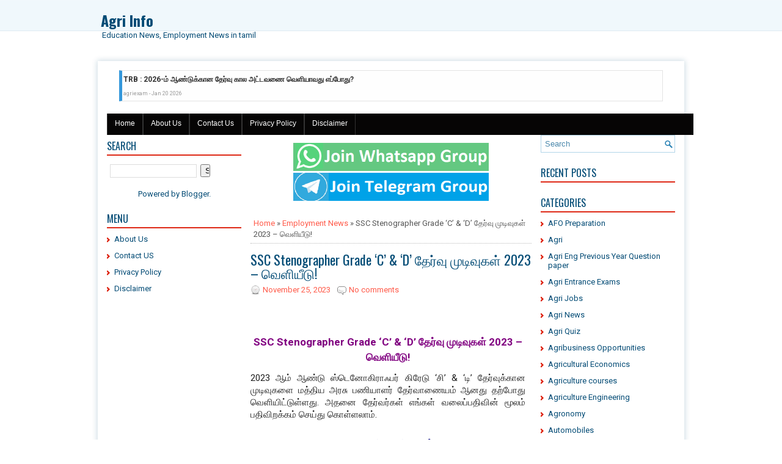

--- FILE ---
content_type: text/html; charset=utf-8
request_url: https://www.google.com/recaptcha/api2/aframe
body_size: 112
content:
<!DOCTYPE HTML><html><head><meta http-equiv="content-type" content="text/html; charset=UTF-8"></head><body><script nonce="ZauFT21idSHuLedPK0zl4w">/** Anti-fraud and anti-abuse applications only. See google.com/recaptcha */ try{var clients={'sodar':'https://pagead2.googlesyndication.com/pagead/sodar?'};window.addEventListener("message",function(a){try{if(a.source===window.parent){var b=JSON.parse(a.data);var c=clients[b['id']];if(c){var d=document.createElement('img');d.src=c+b['params']+'&rc='+(localStorage.getItem("rc::a")?sessionStorage.getItem("rc::b"):"");window.document.body.appendChild(d);sessionStorage.setItem("rc::e",parseInt(sessionStorage.getItem("rc::e")||0)+1);localStorage.setItem("rc::h",'1768981903043');}}}catch(b){}});window.parent.postMessage("_grecaptcha_ready", "*");}catch(b){}</script></body></html>

--- FILE ---
content_type: text/javascript; charset=UTF-8
request_url: https://www.agriexam.in/feeds/posts/summary/-/Employment%20News?alt=json-in-script&orderby=updated&start-index=1635&max-results=5&callback=showRelatedPost
body_size: 2751
content:
// API callback
showRelatedPost({"version":"1.0","encoding":"UTF-8","feed":{"xmlns":"http://www.w3.org/2005/Atom","xmlns$openSearch":"http://a9.com/-/spec/opensearchrss/1.0/","xmlns$blogger":"http://schemas.google.com/blogger/2008","xmlns$georss":"http://www.georss.org/georss","xmlns$gd":"http://schemas.google.com/g/2005","xmlns$thr":"http://purl.org/syndication/thread/1.0","id":{"$t":"tag:blogger.com,1999:blog-186346438770319930"},"updated":{"$t":"2026-01-20T23:33:32.273-08:00"},"category":[{"term":"Educational News Tamil"},{"term":"Employment News"},{"term":"Health Tip"},{"term":"TNPSC Group4 2023"},{"term":"TNPSC Exams"},{"term":"Daily Dosage"},{"term":"AFO Preparation"},{"term":"Finance \u0026 Savings"},{"term":"TNPSC GROUP 1"},{"term":"Agri News"},{"term":"Entrepreneurship"},{"term":"Travel"},{"term":"Agronomy"},{"term":"Parenting"},{"term":"General Agriculture"},{"term":"Home \u0026 Kitchen"},{"term":"Agri"},{"term":"TNPSC GROUP 2"},{"term":"Soil Science"},{"term":"Training Program"},{"term":"Gardening"},{"term":"IBPS Bank exam Study Material"},{"term":"Agri Jobs"},{"term":"Extension Education"},{"term":"IBPS - Previous year Q \u0026 A"},{"term":"Corona | Omicron News"},{"term":"English Practice Set"},{"term":"Seed Science"},{"term":"TNPSC AO GENERAL STUDIES NOTES"},{"term":"Entomology"},{"term":"TNPSC AO Tamil Notes"},{"term":"Agri Entrance Exams"},{"term":"Agribusiness Opportunities"},{"term":"Agricultural Economics"},{"term":"ICAR AIEEA Exam"},{"term":"Quantitative Aptitude Practice Set"},{"term":"Agriculture Engineering"},{"term":"Horticulture"},{"term":"Reasoning Practice Set"},{"term":"Agri Quiz"},{"term":"Agriculture courses"},{"term":"Book Recommendation"},{"term":"Plant Breeding"},{"term":"Tamil Studymaterials"},{"term":"Automobiles"},{"term":"Plant Pathology"},{"term":"TNPSC AAO Study Material"},{"term":"TNPSC Agricultura Officer Quiz"},{"term":"Tech News"},{"term":"Agri Eng Previous Year Question paper"},{"term":"Ed"},{"term":"Group 4 Maths Studymaterials"},{"term":"Group4 Economy Studymaterial"},{"term":"Group4 Polity Studymaterial"},{"term":"NABARD Exams"},{"term":"SMPA"},{"term":"Small Business Ideas"},{"term":"Statistics"},{"term":"Study tip"},{"term":"TNPSC CA"},{"term":"current Affairs 2024"},{"term":"sucess stories"}],"title":{"type":"text","$t":"Agri Info"},"subtitle":{"type":"html","$t":"Education News, Employment News in tamil"},"link":[{"rel":"http://schemas.google.com/g/2005#feed","type":"application/atom+xml","href":"https:\/\/www.agriexam.in\/feeds\/posts\/summary"},{"rel":"self","type":"application/atom+xml","href":"https:\/\/www.blogger.com\/feeds\/186346438770319930\/posts\/summary\/-\/Employment+News?alt=json-in-script\u0026start-index=1635\u0026max-results=5\u0026orderby=updated"},{"rel":"alternate","type":"text/html","href":"https:\/\/www.agriexam.in\/search\/label\/Employment%20News"},{"rel":"hub","href":"http://pubsubhubbub.appspot.com/"},{"rel":"previous","type":"application/atom+xml","href":"https:\/\/www.blogger.com\/feeds\/186346438770319930\/posts\/summary\/-\/Employment+News\/-\/Employment+News?alt=json-in-script\u0026start-index=1630\u0026max-results=5\u0026orderby=updated"},{"rel":"next","type":"application/atom+xml","href":"https:\/\/www.blogger.com\/feeds\/186346438770319930\/posts\/summary\/-\/Employment+News\/-\/Employment+News?alt=json-in-script\u0026start-index=1640\u0026max-results=5\u0026orderby=updated"}],"author":[{"name":{"$t":"Agri Exam Information"},"uri":{"$t":"http:\/\/www.blogger.com\/profile\/13694312783894041059"},"email":{"$t":"noreply@blogger.com"},"gd$image":{"rel":"http://schemas.google.com/g/2005#thumbnail","width":"16","height":"16","src":"https:\/\/img1.blogblog.com\/img\/b16-rounded.gif"}}],"generator":{"version":"7.00","uri":"http://www.blogger.com","$t":"Blogger"},"openSearch$totalResults":{"$t":"2478"},"openSearch$startIndex":{"$t":"1635"},"openSearch$itemsPerPage":{"$t":"5"},"entry":[{"id":{"$t":"tag:blogger.com,1999:blog-186346438770319930.post-8186317600644138587"},"published":{"$t":"2023-12-02T01:11:00.000-08:00"},"updated":{"$t":"2023-12-02T01:11:21.500-08:00"},"category":[{"scheme":"http://www.blogger.com/atom/ns#","term":"Employment News"}],"title":{"type":"text","$t":"RITES ரயில் இந்திய தொழில்நுட்ப நிறுவனத்தில் புதிய வேலைவாய்ப்பு – விண்ணப்பிக்க மிஸ் பண்ணிடாதீங்க!"},"summary":{"type":"text","$t":"\u0026nbsp;RITES ரயில் இந்திய தொழில்நுட்ப நிறுவனத்தில் புதிய வேலைவாய்ப்பு – விண்ணப்பிக்க மிஸ் பண்ணிடாதீங்க!இரயில் இந்திய தொழில்நுட்ப மற்றும் பொருளாதார சேவைகள் (RITES) நிறுவனம் ஆனது Team Leader பதவிகளுக்கான ஆட்சேர்ப்பு அறிவிப்பை அதிகாரப்பூர்வ வலைத்தளத்தில் வெளியிட்டுள்ளது. ஆர்வமுள்ள விண்ணப்பதாரர்கள் 10.12.2023 க்குள் ஆன்லைன் மூலம் விண்ணப்பிக்குமாறு கேட்டுக்கொள்ளப்படுகிறது.RITES காலிப்பணியிடங்கள்:Team "},"link":[{"rel":"replies","type":"text/html","href":"https:\/\/www.agriexam.in\/2023\/12\/rites.html#comment-form","title":"0 Comments"},{"rel":"edit","type":"application/atom+xml","href":"https:\/\/www.blogger.com\/feeds\/186346438770319930\/posts\/default\/8186317600644138587"},{"rel":"self","type":"application/atom+xml","href":"https:\/\/www.blogger.com\/feeds\/186346438770319930\/posts\/default\/8186317600644138587"},{"rel":"alternate","type":"text/html","href":"https:\/\/www.agriexam.in\/2023\/12\/rites.html","title":"RITES ரயில் இந்திய தொழில்நுட்ப நிறுவனத்தில் புதிய வேலைவாய்ப்பு – விண்ணப்பிக்க மிஸ் பண்ணிடாதீங்க!"}],"author":[{"name":{"$t":"Agri Exam Information"},"uri":{"$t":"http:\/\/www.blogger.com\/profile\/13694312783894041059"},"email":{"$t":"noreply@blogger.com"},"gd$image":{"rel":"http://schemas.google.com/g/2005#thumbnail","width":"16","height":"16","src":"https:\/\/img1.blogblog.com\/img\/b16-rounded.gif"}}],"thr$total":{"$t":"0"}},{"id":{"$t":"tag:blogger.com,1999:blog-186346438770319930.post-8314707759234480167"},"published":{"$t":"2023-12-02T01:10:00.000-08:00"},"updated":{"$t":"2023-12-02T01:10:02.129-08:00"},"category":[{"scheme":"http://www.blogger.com/atom/ns#","term":"Employment News"}],"title":{"type":"text","$t":"மத்திய அரசின் Spices Board-ல் நேர்காணல் – Diploma \/ Degree முடித்தவர்களுக்கான சூப்பர் வாய்ப்பு!"},"summary":{"type":"text","$t":"\u0026nbsp;மத்திய அரசின் Spices Board-ல் நேர்காணல் – Diploma \/ Degree முடித்தவர்களுக்கான சூப்பர் வாய்ப்பு!மத்திய அரசின் கட்டுப்பாட்டில் உள்ள Spices Board-ல் இருந்து தற்போது வெளியான அறிவிப்பில் System Support Engineer Trainee பணிக்கான காலியிடங்கள் நிரப்பப்பட உள்ளதாக தெரிவிக்கப்பட்டுள்ளது. இப்பணிக்கு தகுதியான நபர்கள் நேர்காணல் மூலம் தேர்வு செய்யப்பட உள்ளார்கள். இந்த பணிக்கு ஆர்வமுள்ள நபர்கள் தவறாது "},"link":[{"rel":"replies","type":"text/html","href":"https:\/\/www.agriexam.in\/2023\/12\/spices-board-diploma-degree.html#comment-form","title":"0 Comments"},{"rel":"edit","type":"application/atom+xml","href":"https:\/\/www.blogger.com\/feeds\/186346438770319930\/posts\/default\/8314707759234480167"},{"rel":"self","type":"application/atom+xml","href":"https:\/\/www.blogger.com\/feeds\/186346438770319930\/posts\/default\/8314707759234480167"},{"rel":"alternate","type":"text/html","href":"https:\/\/www.agriexam.in\/2023\/12\/spices-board-diploma-degree.html","title":"மத்திய அரசின் Spices Board-ல் நேர்காணல் – Diploma \/ Degree முடித்தவர்களுக்கான சூப்பர் வாய்ப்பு!"}],"author":[{"name":{"$t":"Agri Exam Information"},"uri":{"$t":"http:\/\/www.blogger.com\/profile\/13694312783894041059"},"email":{"$t":"noreply@blogger.com"},"gd$image":{"rel":"http://schemas.google.com/g/2005#thumbnail","width":"16","height":"16","src":"https:\/\/img1.blogblog.com\/img\/b16-rounded.gif"}}],"thr$total":{"$t":"0"}},{"id":{"$t":"tag:blogger.com,1999:blog-186346438770319930.post-2411824791626303615"},"published":{"$t":"2023-12-02T01:09:00.000-08:00"},"updated":{"$t":"2023-12-02T01:09:08.942-08:00"},"category":[{"scheme":"http://www.blogger.com/atom/ns#","term":"Employment News"}],"title":{"type":"text","$t":"Indigo நிறுவனத்தில் Consultant வேலைவாய்ப்பு 2023 – விண்ணப்பிக்க மிஸ் பண்ணிடாதீங்க!"},"summary":{"type":"text","$t":"\u0026nbsp;Indigo நிறுவனத்தில் Consultant வேலைவாய்ப்பு 2023 – விண்ணப்பிக்க மிஸ் பண்ணிடாதீங்க!இண்டிகோ நிறுவனத்தில் காலியாக உள்ள Consultant – Finance மற்றும் Assistant Manager – Finance (Accounts Payable) பணியிடங்களை நிரப்ப புதிய வேலைவாய்ப்பு அறிவிப்பு தற்போது வெளியாகி உள்ளது. இந்த அறிவிப்பின் படி, இப்பணிக்கு அனுபவம் உள்ள நபர்களிடம் இருந்து விண்ணப்பங்கள் வரவேற்கப்படுகின்றன. எனவே ஆர்வமுள்ளவர்கள் இந்த "},"link":[{"rel":"replies","type":"text/html","href":"https:\/\/www.agriexam.in\/2023\/12\/indigo-consultant-2023.html#comment-form","title":"0 Comments"},{"rel":"edit","type":"application/atom+xml","href":"https:\/\/www.blogger.com\/feeds\/186346438770319930\/posts\/default\/2411824791626303615"},{"rel":"self","type":"application/atom+xml","href":"https:\/\/www.blogger.com\/feeds\/186346438770319930\/posts\/default\/2411824791626303615"},{"rel":"alternate","type":"text/html","href":"https:\/\/www.agriexam.in\/2023\/12\/indigo-consultant-2023.html","title":"Indigo நிறுவனத்தில் Consultant வேலைவாய்ப்பு 2023 – விண்ணப்பிக்க மிஸ் பண்ணிடாதீங்க!"}],"author":[{"name":{"$t":"Agri Exam Information"},"uri":{"$t":"http:\/\/www.blogger.com\/profile\/13694312783894041059"},"email":{"$t":"noreply@blogger.com"},"gd$image":{"rel":"http://schemas.google.com/g/2005#thumbnail","width":"16","height":"16","src":"https:\/\/img1.blogblog.com\/img\/b16-rounded.gif"}}],"thr$total":{"$t":"0"}},{"id":{"$t":"tag:blogger.com,1999:blog-186346438770319930.post-7208052453731655164"},"published":{"$t":"2023-12-02T01:07:00.000-08:00"},"updated":{"$t":"2023-12-02T01:07:59.130-08:00"},"category":[{"scheme":"http://www.blogger.com/atom/ns#","term":"Employment News"}],"title":{"type":"text","$t":"டிகிரி முடித்தவரா நீங்கள்? இதோ உங்களுக்கான HDFC வங்கி வேலைவாய்ப்பு!"},"summary":{"type":"text","$t":"\u0026nbsp;டிகிரி முடித்தவரா நீங்கள்? இதோ உங்களுக்கான HDFC வங்கி வேலைவாய்ப்பு!Credit Cards – Credit Cards Sales – Sales Officer – Branch பணிக்கு என HDFC வங்கியில் ஏற்பட்டுள்ள காலியிடங்களை நிரப்பும் பொருட்டு அதற்கான அறிவிப்பானது சமீபத்தில் வெளியிடப்பட்டுள்ளது. இப்பணிக்கு தகுதியான நபர்களின் விண்ணப்பங்கள் Online மூலம் பெறப்பட்டு வருகிறது. இந்த பணிக்கு விண்ணப்பிக்க ஆவலுடன் உள்ள நபர்கள் கொடுக்கப்பட்டுள்ள "},"link":[{"rel":"replies","type":"text/html","href":"https:\/\/www.agriexam.in\/2023\/12\/hdfc.html#comment-form","title":"0 Comments"},{"rel":"edit","type":"application/atom+xml","href":"https:\/\/www.blogger.com\/feeds\/186346438770319930\/posts\/default\/7208052453731655164"},{"rel":"self","type":"application/atom+xml","href":"https:\/\/www.blogger.com\/feeds\/186346438770319930\/posts\/default\/7208052453731655164"},{"rel":"alternate","type":"text/html","href":"https:\/\/www.agriexam.in\/2023\/12\/hdfc.html","title":"டிகிரி முடித்தவரா நீங்கள்? இதோ உங்களுக்கான HDFC வங்கி வேலைவாய்ப்பு!"}],"author":[{"name":{"$t":"Agri Exam Information"},"uri":{"$t":"http:\/\/www.blogger.com\/profile\/13694312783894041059"},"email":{"$t":"noreply@blogger.com"},"gd$image":{"rel":"http://schemas.google.com/g/2005#thumbnail","width":"16","height":"16","src":"https:\/\/img1.blogblog.com\/img\/b16-rounded.gif"}}],"thr$total":{"$t":"0"}},{"id":{"$t":"tag:blogger.com,1999:blog-186346438770319930.post-499897786578517908"},"published":{"$t":"2023-12-01T03:16:00.000-08:00"},"updated":{"$t":"2023-12-01T03:16:06.824-08:00"},"category":[{"scheme":"http://www.blogger.com/atom/ns#","term":"Employment News"}],"title":{"type":"text","$t":"ஒரு நாளைக்கு ரூ.300\/- ஊதியத்தில் வேலைவாய்ப்பு – 10 ஆம் வகுப்பு தேர்ச்சி போதும்!"},"summary":{"type":"text","$t":"\u0026nbsp;ஒரு நாளைக்கு ரூ.300\/- ஊதியத்தில் வேலைவாய்ப்பு – 10 ஆம் வகுப்பு தேர்ச்சி போதும்!தேசிய நல்வாழ்வு குழும திட்டத்தின் கீழ் திருவண்ணாமலை மாவட்டத்தில் காலியாக உள்ள சித்தா பல்நோக்கு உதவியாளர் பணியிடங்களை நிரப்புவதற்கான அறிவிப்பை தற்போது வெளியிட்டுள்ளது. இந்த அரசு பணிக்கு என 7 பணியிடங்கள் காலியாக உள்ளன. எனவே ஆர்வமுள்ளவர்கள் 05.12.2023 க்குள் விண்ணப்பிக்குமாறு கேட்டுக்கொள்ளப்படுகிறது.திருவண்ணாமலை "},"link":[{"rel":"replies","type":"text/html","href":"https:\/\/www.agriexam.in\/2023\/12\/300-10.html#comment-form","title":"0 Comments"},{"rel":"edit","type":"application/atom+xml","href":"https:\/\/www.blogger.com\/feeds\/186346438770319930\/posts\/default\/499897786578517908"},{"rel":"self","type":"application/atom+xml","href":"https:\/\/www.blogger.com\/feeds\/186346438770319930\/posts\/default\/499897786578517908"},{"rel":"alternate","type":"text/html","href":"https:\/\/www.agriexam.in\/2023\/12\/300-10.html","title":"ஒரு நாளைக்கு ரூ.300\/- ஊதியத்தில் வேலைவாய்ப்பு – 10 ஆம் வகுப்பு தேர்ச்சி போதும்!"}],"author":[{"name":{"$t":"Agri Exam Information"},"uri":{"$t":"http:\/\/www.blogger.com\/profile\/13694312783894041059"},"email":{"$t":"noreply@blogger.com"},"gd$image":{"rel":"http://schemas.google.com/g/2005#thumbnail","width":"16","height":"16","src":"https:\/\/img1.blogblog.com\/img\/b16-rounded.gif"}}],"thr$total":{"$t":"0"}}]}});

--- FILE ---
content_type: text/javascript; charset=UTF-8
request_url: https://www.agriexam.in/feeds/posts/default?orderby=published&alt=json-in-script&callback=showlatestpostswiththumbs
body_size: 10593
content:
// API callback
showlatestpostswiththumbs({"version":"1.0","encoding":"UTF-8","feed":{"xmlns":"http://www.w3.org/2005/Atom","xmlns$openSearch":"http://a9.com/-/spec/opensearchrss/1.0/","xmlns$blogger":"http://schemas.google.com/blogger/2008","xmlns$georss":"http://www.georss.org/georss","xmlns$gd":"http://schemas.google.com/g/2005","xmlns$thr":"http://purl.org/syndication/thread/1.0","id":{"$t":"tag:blogger.com,1999:blog-186346438770319930"},"updated":{"$t":"2026-01-20T23:33:32.273-08:00"},"category":[{"term":"Educational News Tamil"},{"term":"Employment News"},{"term":"Health Tip"},{"term":"TNPSC Group4 2023"},{"term":"TNPSC Exams"},{"term":"Daily Dosage"},{"term":"AFO Preparation"},{"term":"Finance \u0026 Savings"},{"term":"TNPSC GROUP 1"},{"term":"Agri News"},{"term":"Entrepreneurship"},{"term":"Travel"},{"term":"Agronomy"},{"term":"Parenting"},{"term":"General Agriculture"},{"term":"Home \u0026 Kitchen"},{"term":"Agri"},{"term":"TNPSC GROUP 2"},{"term":"Soil Science"},{"term":"Training Program"},{"term":"Gardening"},{"term":"IBPS Bank exam Study Material"},{"term":"Agri Jobs"},{"term":"Extension Education"},{"term":"IBPS - Previous year Q \u0026 A"},{"term":"Corona | Omicron News"},{"term":"English Practice Set"},{"term":"Seed Science"},{"term":"TNPSC AO GENERAL STUDIES NOTES"},{"term":"Entomology"},{"term":"TNPSC AO Tamil Notes"},{"term":"Agri Entrance Exams"},{"term":"Agribusiness Opportunities"},{"term":"Agricultural Economics"},{"term":"ICAR AIEEA Exam"},{"term":"Quantitative Aptitude Practice Set"},{"term":"Agriculture Engineering"},{"term":"Horticulture"},{"term":"Reasoning Practice Set"},{"term":"Agri Quiz"},{"term":"Agriculture courses"},{"term":"Book Recommendation"},{"term":"Plant Breeding"},{"term":"Tamil Studymaterials"},{"term":"Automobiles"},{"term":"Plant Pathology"},{"term":"TNPSC AAO Study Material"},{"term":"TNPSC Agricultura Officer Quiz"},{"term":"Tech News"},{"term":"Agri Eng Previous Year Question paper"},{"term":"Ed"},{"term":"Group 4 Maths Studymaterials"},{"term":"Group4 Economy Studymaterial"},{"term":"Group4 Polity Studymaterial"},{"term":"NABARD Exams"},{"term":"SMPA"},{"term":"Small Business Ideas"},{"term":"Statistics"},{"term":"Study tip"},{"term":"TNPSC CA"},{"term":"current Affairs 2024"},{"term":"sucess stories"}],"title":{"type":"text","$t":"Agri Info"},"subtitle":{"type":"html","$t":"Education News, Employment News in tamil"},"link":[{"rel":"http://schemas.google.com/g/2005#feed","type":"application/atom+xml","href":"https:\/\/www.agriexam.in\/feeds\/posts\/default"},{"rel":"self","type":"application/atom+xml","href":"https:\/\/www.blogger.com\/feeds\/186346438770319930\/posts\/default?alt=json-in-script\u0026orderby=published"},{"rel":"alternate","type":"text/html","href":"https:\/\/www.agriexam.in\/"},{"rel":"hub","href":"http://pubsubhubbub.appspot.com/"},{"rel":"next","type":"application/atom+xml","href":"https:\/\/www.blogger.com\/feeds\/186346438770319930\/posts\/default?alt=json-in-script\u0026start-index=26\u0026max-results=25\u0026orderby=published"}],"author":[{"name":{"$t":"Agri Exam Information"},"uri":{"$t":"http:\/\/www.blogger.com\/profile\/13694312783894041059"},"email":{"$t":"noreply@blogger.com"},"gd$image":{"rel":"http://schemas.google.com/g/2005#thumbnail","width":"16","height":"16","src":"https:\/\/img1.blogblog.com\/img\/b16-rounded.gif"}}],"generator":{"version":"7.00","uri":"http://www.blogger.com","$t":"Blogger"},"openSearch$totalResults":{"$t":"7906"},"openSearch$startIndex":{"$t":"1"},"openSearch$itemsPerPage":{"$t":"25"},"entry":[{"id":{"$t":"tag:blogger.com,1999:blog-186346438770319930.post-2845842857605259840"},"published":{"$t":"2026-01-20T10:36:00.000-08:00"},"updated":{"$t":"2026-01-20T10:36:02.815-08:00"},"category":[{"scheme":"http://www.blogger.com/atom/ns#","term":"Educational News Tamil"}],"title":{"type":"text","$t":"Republic Day Celebration - Speech, Essay , Quotes ,Slogans"},"summary":{"type":"text","$t":"\u0026nbsp; \u0026nbsp; \u0026nbsp;SPEECH ON REPUBLIC DAYREPUBLIC DAY SPEECH\u0026nbsp;1 -\u0026nbsp;Click hereREPUBLIC DAY SPEECH 2 -\u0026nbsp;Click hereREPUBLIC DAY SPEECH 3 -\u0026nbsp;Click hereREPUBLIC DAY SPEECH 4 -\u0026nbsp;Click hereREPUBLIC DAY SPEECH 5 -\u0026nbsp;Click hereREPUBLIC DAY SPEECH 6 -\u0026nbsp;Click hereESSAY ON REPUBLIC DAY OF INDIAREPUBLIC DAY ESSAY 1 (100 WORDS) -\u0026nbsp;Click hereREPUBLIC DAY ESSAY 2 (150 WORDS) -\u0026"},"link":[{"rel":"replies","type":"text/html","href":"https:\/\/www.agriexam.in\/2026\/01\/republic-day-celebration-speech-essay.html#comment-form","title":"0 Comments"},{"rel":"edit","type":"application/atom+xml","href":"https:\/\/www.blogger.com\/feeds\/186346438770319930\/posts\/default\/2845842857605259840"},{"rel":"self","type":"application/atom+xml","href":"https:\/\/www.blogger.com\/feeds\/186346438770319930\/posts\/default\/2845842857605259840"},{"rel":"alternate","type":"text/html","href":"https:\/\/www.agriexam.in\/2026\/01\/republic-day-celebration-speech-essay.html","title":"Republic Day Celebration - Speech, Essay , Quotes ,Slogans"}],"author":[{"name":{"$t":"Agri Exam Information"},"uri":{"$t":"http:\/\/www.blogger.com\/profile\/13694312783894041059"},"email":{"$t":"noreply@blogger.com"},"gd$image":{"rel":"http://schemas.google.com/g/2005#thumbnail","width":"16","height":"16","src":"https:\/\/img1.blogblog.com\/img\/b16-rounded.gif"}}],"thr$total":{"$t":"0"}},{"id":{"$t":"tag:blogger.com,1999:blog-186346438770319930.post-1355174329862873379"},"published":{"$t":"2026-01-20T10:34:00.000-08:00"},"updated":{"$t":"2026-01-20T10:34:37.502-08:00"},"category":[{"scheme":"http://www.blogger.com/atom/ns#","term":"Educational News Tamil"}],"title":{"type":"text","$t":"TRB : 2026-ம் ஆண்டுக்கான தேர்வு கால அட்டவணை வெளியாவது எப்போது?"},"summary":{"type":"text","$t":"\u0026nbsp; \u0026nbsp; \u0026nbsp;ஆசிரியர் தேர்வு வாரி​யம் (டிஆர்​பி) சார்​பில் 2026-ம் ஆண்​டுக்​கான வரு​டாந்​திர தேர்வு கால அட்​ட​வணை வெளி​யிடு​வ​தில் கால​தாமதம் ஏற்​பட்​டுள்​ள​தால் ஆசிரியர் பணி தேர்​வுக்கு தயா​ராகி வரு​வோர் ஏமாற்​றம் அடைந்​துள்​ளனர்.அரசு பள்ளி ஆசிரியர்​கள், வட்​டாரக்​கல்வி அலு​வலர்​கள், அரசு பாலிடெக்​னிக் கல்​லூரி விரிவுரை​யாளர்​கள், அரசு பொறி​யியல் கல்​லூரி உதவி பேராசிரியர்​கள் ஆசிரியர் "},"link":[{"rel":"replies","type":"text/html","href":"https:\/\/www.agriexam.in\/2026\/01\/trb-2026.html#comment-form","title":"0 Comments"},{"rel":"edit","type":"application/atom+xml","href":"https:\/\/www.blogger.com\/feeds\/186346438770319930\/posts\/default\/1355174329862873379"},{"rel":"self","type":"application/atom+xml","href":"https:\/\/www.blogger.com\/feeds\/186346438770319930\/posts\/default\/1355174329862873379"},{"rel":"alternate","type":"text/html","href":"https:\/\/www.agriexam.in\/2026\/01\/trb-2026.html","title":"TRB : 2026-ம் ஆண்டுக்கான தேர்வு கால அட்டவணை வெளியாவது எப்போது?"}],"author":[{"name":{"$t":"Agri Exam Information"},"uri":{"$t":"http:\/\/www.blogger.com\/profile\/13694312783894041059"},"email":{"$t":"noreply@blogger.com"},"gd$image":{"rel":"http://schemas.google.com/g/2005#thumbnail","width":"16","height":"16","src":"https:\/\/img1.blogblog.com\/img\/b16-rounded.gif"}}],"thr$total":{"$t":"0"}},{"id":{"$t":"tag:blogger.com,1999:blog-186346438770319930.post-5004922028643216842"},"published":{"$t":"2026-01-20T10:32:00.000-08:00"},"updated":{"$t":"2026-01-20T10:32:49.596-08:00"},"category":[{"scheme":"http://www.blogger.com/atom/ns#","term":"Educational News Tamil"}],"title":{"type":"text","$t":"26.01.2026 குடியரசு தினத்தன்று கிராம சபை கூட்டம் நடத்த உத்தரவு."},"summary":{"type":"text","$t":"\u0026nbsp; \u0026nbsp; \u0026nbsp;ஊரகவளர்ச்சி மற்றும் ஊராட்சித்துறை - கிராம சபை கூட்டம் - 26.01.2026 குடியரசு தினத்தன்று கிராம சபை கூட்டம் நடத்துதல் - கூட்டபொருள்கள் அனுப்பி வைத்தல் - தொடர்பாக👇🏼👇🏼👇🏼26.01.2026\u0026nbsp; கிராம சபை கூட்ட கூட்டபொருள்கள் -\u0026nbsp;Download hereஇன்று வெளியான\u0026nbsp; செய்திகள் | Latest Education News in Tamil Nadu Todayஇன்று வெளியான வேலைவாய்ப்பு செய்திகள் | Daily Job News in Tamil| "},"link":[{"rel":"replies","type":"text/html","href":"https:\/\/www.agriexam.in\/2026\/01\/26012026.html#comment-form","title":"0 Comments"},{"rel":"edit","type":"application/atom+xml","href":"https:\/\/www.blogger.com\/feeds\/186346438770319930\/posts\/default\/5004922028643216842"},{"rel":"self","type":"application/atom+xml","href":"https:\/\/www.blogger.com\/feeds\/186346438770319930\/posts\/default\/5004922028643216842"},{"rel":"alternate","type":"text/html","href":"https:\/\/www.agriexam.in\/2026\/01\/26012026.html","title":"26.01.2026 குடியரசு தினத்தன்று கிராம சபை கூட்டம் நடத்த உத்தரவு."}],"author":[{"name":{"$t":"Agri Exam Information"},"uri":{"$t":"http:\/\/www.blogger.com\/profile\/13694312783894041059"},"email":{"$t":"noreply@blogger.com"},"gd$image":{"rel":"http://schemas.google.com/g/2005#thumbnail","width":"16","height":"16","src":"https:\/\/img1.blogblog.com\/img\/b16-rounded.gif"}}],"media$thumbnail":{"xmlns$media":"http://search.yahoo.com/mrss/","url":"https:\/\/blogger.googleusercontent.com\/img\/b\/R29vZ2xl\/AVvXsEjfbJZ8TpS_wyb-Hl9LrUcPeGg4D-t1b-xn5UsVurYVAvS4IyEEvrXPj7sSg1GYZPiW7-FhclbzUnzXp0fuzCAXSljlsFCRwyOFL3mTJEuj-nhFk_S_FhvwGZ5VIOjMLEQumebGI64fa9bL5aF7XGHny46wkJZiHzG1Tt63yxZw7FlRTlCtm_RpNBWJOVCk\/s72-c\/140799.jpg","height":"72","width":"72"},"thr$total":{"$t":"0"}},{"id":{"$t":"tag:blogger.com,1999:blog-186346438770319930.post-1519800878157288182"},"published":{"$t":"2026-01-20T10:31:00.000-08:00"},"updated":{"$t":"2026-01-20T10:31:29.442-08:00"},"category":[{"scheme":"http://www.blogger.com/atom/ns#","term":"Educational News Tamil"}],"title":{"type":"text","$t":"உங்கள் INCOME TAX CALCULATION ஒரே நிமிடத்தில்...Income Tax Calculation Software for AY 2026-27 ( FY 2025-26 )"},"summary":{"type":"text","$t":"\u0026nbsp; \u0026nbsp; \u0026nbsp;அனைத்து அரசு ஊழியர்கள் மற்றும் ஆசிரியர் கவனத்திற்கு ...\u0026nbsp;இந்த ஆண்டிற்கான INCOME TAX EXCEL CALCULATION SHEET\u0026nbsp; பதிவேற்றம் செய்யப்பட்டுள்ளது. பதிவிறக்கம் செய்து, உங்கள் INCOME TAX CALCULATION ஒரே நிமிடத்தில் செய்து முடிக்க முடியும்.Income Tax Calculation Software for AY 2026-27 ( FY 2025-26 )\u0026nbsp;👇👇👇Click here And View\u0026nbsp;( Link 1 )Click here And View\u0026nbsp;( Link 2"},"link":[{"rel":"replies","type":"text/html","href":"https:\/\/www.agriexam.in\/2026\/01\/income-tax-calculation-income-tax.html#comment-form","title":"0 Comments"},{"rel":"edit","type":"application/atom+xml","href":"https:\/\/www.blogger.com\/feeds\/186346438770319930\/posts\/default\/1519800878157288182"},{"rel":"self","type":"application/atom+xml","href":"https:\/\/www.blogger.com\/feeds\/186346438770319930\/posts\/default\/1519800878157288182"},{"rel":"alternate","type":"text/html","href":"https:\/\/www.agriexam.in\/2026\/01\/income-tax-calculation-income-tax.html","title":"உங்கள் INCOME TAX CALCULATION ஒரே நிமிடத்தில்...Income Tax Calculation Software for AY 2026-27 ( FY 2025-26 )"}],"author":[{"name":{"$t":"Agri Exam Information"},"uri":{"$t":"http:\/\/www.blogger.com\/profile\/13694312783894041059"},"email":{"$t":"noreply@blogger.com"},"gd$image":{"rel":"http://schemas.google.com/g/2005#thumbnail","width":"16","height":"16","src":"https:\/\/img1.blogblog.com\/img\/b16-rounded.gif"}}],"thr$total":{"$t":"0"}},{"id":{"$t":"tag:blogger.com,1999:blog-186346438770319930.post-5235336099682467088"},"published":{"$t":"2026-01-20T10:30:00.000-08:00"},"updated":{"$t":"2026-01-20T10:30:17.969-08:00"},"category":[{"scheme":"http://www.blogger.com/atom/ns#","term":"Educational News Tamil"}],"title":{"type":"text","$t":"UPI மூலம் EPF பணம் – ஏப்ரல் முதல் அமல்."},"summary":{"type":"text","$t":"\u0026nbsp; \u0026nbsp; \u0026nbsp;UPI மூலம் EPF பணம் – ஏப்ரல் முதல் அமல்.EPFO உறுப்பினர்கள், தங்களின் EPF பணத்தை நேரடியாக UPI மூலம் வங்கிக் கணக்கில் பெறும் வசதி ஏப்ரல் மாதத்திற்குள் நடைமுறைக்கு வரும் என எதிர்பார்க்கப்படுகிறது.EPF தொகையில் ஒரு குறிப்பிட்ட பகுதி மட்டும் தக்கவைக்கப்படும் நிலையில், எஞ்சியுள்ள பெரும்பகுதி தொகையை UPI வழியாக தங்களின் வங்கிக் கணக்கில் பெற்றுக்கொள்ள முடியும் என "},"link":[{"rel":"replies","type":"text/html","href":"https:\/\/www.agriexam.in\/2026\/01\/upi-epf.html#comment-form","title":"0 Comments"},{"rel":"edit","type":"application/atom+xml","href":"https:\/\/www.blogger.com\/feeds\/186346438770319930\/posts\/default\/5235336099682467088"},{"rel":"self","type":"application/atom+xml","href":"https:\/\/www.blogger.com\/feeds\/186346438770319930\/posts\/default\/5235336099682467088"},{"rel":"alternate","type":"text/html","href":"https:\/\/www.agriexam.in\/2026\/01\/upi-epf.html","title":"UPI மூலம் EPF பணம் – ஏப்ரல் முதல் அமல்."}],"author":[{"name":{"$t":"Agri Exam Information"},"uri":{"$t":"http:\/\/www.blogger.com\/profile\/13694312783894041059"},"email":{"$t":"noreply@blogger.com"},"gd$image":{"rel":"http://schemas.google.com/g/2005#thumbnail","width":"16","height":"16","src":"https:\/\/img1.blogblog.com\/img\/b16-rounded.gif"}}],"thr$total":{"$t":"0"}},{"id":{"$t":"tag:blogger.com,1999:blog-186346438770319930.post-4268447291984270909"},"published":{"$t":"2026-01-20T10:28:00.000-08:00"},"updated":{"$t":"2026-01-20T10:28:38.112-08:00"},"category":[{"scheme":"http://www.blogger.com/atom/ns#","term":"Educational News Tamil"}],"title":{"type":"text","$t":"SMC - முதற்கட்டமாக தெரிவு செய்யப்பட்ட குழு A-யை சேர்ந்த 1909 தலைமையாசிரியர்களுக்கு ஒருநாள் பயிற்சி அறிவிப்பு."},"summary":{"type":"text","$t":"\u0026nbsp; \u0026nbsp; \u0026nbsp;ஒருங்கிணைந்த பள்ளிக் கல்வி பள்ளி மேலாண்மைக் குழு முதற்கட்டமாக தெரிவு செய்யப்பட்ட குழு A-யை சேர்ந்த 1909 தலைமையாசிரியர்களுக்கு ஒருநாள் பயிற்சி பள்ளிகளின் வழிகாட்டுதல்கள் மற்றும் உத்தேச வழங்குதல் செலவினங்களுக்கு நிதி விடுவித்தல் அனுமதி கோருதல் சார்புProceedings - SMC-Part A -District level HMs Training-38 Districts -reg👇👇👇Download hereஇன்று வெளியான\u0026nbsp; செய்திகள் | Latest "},"link":[{"rel":"replies","type":"text/html","href":"https:\/\/www.agriexam.in\/2026\/01\/smc-1909.html#comment-form","title":"0 Comments"},{"rel":"edit","type":"application/atom+xml","href":"https:\/\/www.blogger.com\/feeds\/186346438770319930\/posts\/default\/4268447291984270909"},{"rel":"self","type":"application/atom+xml","href":"https:\/\/www.blogger.com\/feeds\/186346438770319930\/posts\/default\/4268447291984270909"},{"rel":"alternate","type":"text/html","href":"https:\/\/www.agriexam.in\/2026\/01\/smc-1909.html","title":"SMC - முதற்கட்டமாக தெரிவு செய்யப்பட்ட குழு A-யை சேர்ந்த 1909 தலைமையாசிரியர்களுக்கு ஒருநாள் பயிற்சி அறிவிப்பு."}],"author":[{"name":{"$t":"Agri Exam Information"},"uri":{"$t":"http:\/\/www.blogger.com\/profile\/13694312783894041059"},"email":{"$t":"noreply@blogger.com"},"gd$image":{"rel":"http://schemas.google.com/g/2005#thumbnail","width":"16","height":"16","src":"https:\/\/img1.blogblog.com\/img\/b16-rounded.gif"}}],"media$thumbnail":{"xmlns$media":"http://search.yahoo.com/mrss/","url":"https:\/\/blogger.googleusercontent.com\/img\/b\/R29vZ2xl\/AVvXsEhjfoadV1pFlmqvOM9yNpyCw9pzd9EV_g6dBV9tosfPzyd1mtdz55FhlFCR8ciqwgMmXcyfL1TU0wNJQHpvowlGVZHb289tr1uEfxY7PnxsJF70QPmEXGfS9r7wESRaKbTH6z_YpZxk3VrWEN5uSjm_BJALPldatHJz7oXf5FwnbWmYe3NaMCwjrUs5LVPP\/s72-c\/129072.jpg","height":"72","width":"72"},"thr$total":{"$t":"0"}},{"id":{"$t":"tag:blogger.com,1999:blog-186346438770319930.post-3412064186616814707"},"published":{"$t":"2026-01-20T10:27:00.000-08:00"},"updated":{"$t":"2026-01-20T10:27:17.261-08:00"},"category":[{"scheme":"http://www.blogger.com/atom/ns#","term":"Educational News Tamil"}],"title":{"type":"text","$t":"மாபெரும் தமிழ்க் கனவு திட்டத்தின் கீழ் 1500 பள்ளி \/ கல்லூரி ஆசிரியர்களுக்கு பயிற்சி பட்டறை நடத்துதல் - அரசாணை வெளியீடு!"},"summary":{"type":"text","$t":"\u0026nbsp; \u0026nbsp; \u0026nbsp;கல்லூரிக் கல்வி \"மாபெரும் தமிழ்க் கனவு\" திட்டத்தின்கீழ் 1500 ஆசிரியர்களுக்கு பயிற்சிப் பட்டறைகள் நடத்துதல் மற்றும் அதற்கு செலவினமாக ரூ.1,08,75,000\/- ஒப்பளிப்பு வழங்கி ஆணைகள் வெளியிடப்படுகின்றன.மாபெரும் தமிழ்க் கனவு திட்டத்தின் கீழ் 1500 பள்ளி \/ கல்லூரி ஆசிரியர்களுக்கு பயிற்சி பட்டறை நடத்துதல் - அரசாணை வெளியீடு!G.O.Ms.No.3 -\u0026nbsp;Download hereஇன்று வெளியான\u0026nbsp; செய்திகள் | "},"link":[{"rel":"replies","type":"text/html","href":"https:\/\/www.agriexam.in\/2026\/01\/1500.html#comment-form","title":"0 Comments"},{"rel":"edit","type":"application/atom+xml","href":"https:\/\/www.blogger.com\/feeds\/186346438770319930\/posts\/default\/3412064186616814707"},{"rel":"self","type":"application/atom+xml","href":"https:\/\/www.blogger.com\/feeds\/186346438770319930\/posts\/default\/3412064186616814707"},{"rel":"alternate","type":"text/html","href":"https:\/\/www.agriexam.in\/2026\/01\/1500.html","title":"மாபெரும் தமிழ்க் கனவு திட்டத்தின் கீழ் 1500 பள்ளி \/ கல்லூரி ஆசிரியர்களுக்கு பயிற்சி பட்டறை நடத்துதல் - அரசாணை வெளியீடு!"}],"author":[{"name":{"$t":"Agri Exam Information"},"uri":{"$t":"http:\/\/www.blogger.com\/profile\/13694312783894041059"},"email":{"$t":"noreply@blogger.com"},"gd$image":{"rel":"http://schemas.google.com/g/2005#thumbnail","width":"16","height":"16","src":"https:\/\/img1.blogblog.com\/img\/b16-rounded.gif"}}],"media$thumbnail":{"xmlns$media":"http://search.yahoo.com/mrss/","url":"https:\/\/blogger.googleusercontent.com\/img\/b\/R29vZ2xl\/AVvXsEjn13-c8dsnQnul8NeHFF6PoNgWHhMXHeuBz1UoTdttLy-t50yvYmt3Z9ayRWZ6zJ4AlwiPdfi7AJFXUmiaAHvEzv-8nwOMOE6Q2mA6OEv5TIrm72BWBM6Uh0X4Av7M68qbJjVsJ6ePUW7a90H7UtdoWe7TCzGL2WyS6tkcC_50ZuAQIurX5b2gHARxzVab\/s72-c\/136746.jpg","height":"72","width":"72"},"thr$total":{"$t":"0"}},{"id":{"$t":"tag:blogger.com,1999:blog-186346438770319930.post-1123171122791621137"},"published":{"$t":"2026-01-20T10:26:00.000-08:00"},"updated":{"$t":"2026-01-20T10:26:11.194-08:00"},"category":[{"scheme":"http://www.blogger.com/atom/ns#","term":"Educational News Tamil"}],"title":{"type":"text","$t":"திறந்தநிலை பள்ளிகளில் படித்து தேர்ச்சி பெற்றவர்கள் பி.பார்ம், டி.பார்ம், பார்ம்.டி படிப்புகளில் சேரலாம்"},"summary":{"type":"text","$t":"\u0026nbsp; \u0026nbsp; \u0026nbsp;திறந்தநிலை பள்​ளி​களில் படித்து தேர்ச்சி பெற்​றவர்​கள் பி.​பார்ம், டி.​பார்ம், பார்ம்​.டி படிப்​பு​களில் சேரலாம். மத்​திய, மாநில பாடத் திட்​டத்​தில் படித்த மாணவர்​கள் மட்​டுமே மருந்​தி​யல் படிப்​பு​களில் சேர்ந்து வரு​கின்​றனர்.கடந்த 10 ஆண்​டு​களுக்கு முன்​பு, மருந்​தி​யல் கவுன்​சில் சில அறி​வுறுத்​தல்​களை வழங்​கி​யுள்​ளது. அதன்​படி, மத்​திய, மாநில அரசு அங்​கீ​காரம் பெற்ற திறந்"},"link":[{"rel":"replies","type":"text/html","href":"https:\/\/www.agriexam.in\/2026\/01\/blog-post_20.html#comment-form","title":"0 Comments"},{"rel":"edit","type":"application/atom+xml","href":"https:\/\/www.blogger.com\/feeds\/186346438770319930\/posts\/default\/1123171122791621137"},{"rel":"self","type":"application/atom+xml","href":"https:\/\/www.blogger.com\/feeds\/186346438770319930\/posts\/default\/1123171122791621137"},{"rel":"alternate","type":"text/html","href":"https:\/\/www.agriexam.in\/2026\/01\/blog-post_20.html","title":"திறந்தநிலை பள்ளிகளில் படித்து தேர்ச்சி பெற்றவர்கள் பி.பார்ம், டி.பார்ம், பார்ம்.டி படிப்புகளில் சேரலாம்"}],"author":[{"name":{"$t":"Agri Exam Information"},"uri":{"$t":"http:\/\/www.blogger.com\/profile\/13694312783894041059"},"email":{"$t":"noreply@blogger.com"},"gd$image":{"rel":"http://schemas.google.com/g/2005#thumbnail","width":"16","height":"16","src":"https:\/\/img1.blogblog.com\/img\/b16-rounded.gif"}}],"thr$total":{"$t":"0"}},{"id":{"$t":"tag:blogger.com,1999:blog-186346438770319930.post-3662477150046822508"},"published":{"$t":"2026-01-20T10:24:00.000-08:00"},"updated":{"$t":"2026-01-20T10:24:39.123-08:00"},"category":[{"scheme":"http://www.blogger.com/atom/ns#","term":"Educational News Tamil"}],"title":{"type":"text","$t":"GPF மீதான வட்டி வீதம் 7.1% ஆக நிர்ணயம் செய்து அரசாணை வெளியீடு!"},"summary":{"type":"text","$t":"\u0026nbsp; \u0026nbsp; \u0026nbsp;GPF மீதான வட்டி வீதம் 7.1% ஆக நிர்ணயம் செய்து அரசாணை வெளியீடு!G.O.Ms.No.13 - GPF Rate of Interest.pdf👇👇👇👇Download hereஇன்று வெளியான\u0026nbsp; செய்திகள் | Latest Education News in Tamil Nadu Todayஇன்று வெளியான வேலைவாய்ப்பு செய்திகள் | Daily Job News in Tamil| Latest Notification📢\u0026nbsp;தினசரி வேலைவாய்ப்பு செய்திகள் WhatsApp-ல் பெற இங்கே Join செய்யுங்கள்TN Kalvi News WhatsApp "},"link":[{"rel":"replies","type":"text/html","href":"https:\/\/www.agriexam.in\/2026\/01\/gpf-71.html#comment-form","title":"0 Comments"},{"rel":"edit","type":"application/atom+xml","href":"https:\/\/www.blogger.com\/feeds\/186346438770319930\/posts\/default\/3662477150046822508"},{"rel":"self","type":"application/atom+xml","href":"https:\/\/www.blogger.com\/feeds\/186346438770319930\/posts\/default\/3662477150046822508"},{"rel":"alternate","type":"text/html","href":"https:\/\/www.agriexam.in\/2026\/01\/gpf-71.html","title":"GPF மீதான வட்டி வீதம் 7.1% ஆக நிர்ணயம் செய்து அரசாணை வெளியீடு!"}],"author":[{"name":{"$t":"Agri Exam Information"},"uri":{"$t":"http:\/\/www.blogger.com\/profile\/13694312783894041059"},"email":{"$t":"noreply@blogger.com"},"gd$image":{"rel":"http://schemas.google.com/g/2005#thumbnail","width":"16","height":"16","src":"https:\/\/img1.blogblog.com\/img\/b16-rounded.gif"}}],"media$thumbnail":{"xmlns$media":"http://search.yahoo.com/mrss/","url":"https:\/\/blogger.googleusercontent.com\/img\/b\/R29vZ2xl\/AVvXsEg2OFEGzXaDbW-3nfnwDygUmBLo1CnZl227SFXoMxpJXUuCNW_BqK_FhZf6C6nOty-9eTp0SAjE8eRLRRrqRJEWiZQDqUp-K1T3rPx2z4H1skpImrJegIH0DVslvAsit-Lqgv_HA2p-YcO7lNv_Vt1MVS_tVj6-xWE4gR83-o4enHSuxSoRXKaneEsMXI3V\/s72-c\/142075.jpg","height":"72","width":"72"},"thr$total":{"$t":"0"}},{"id":{"$t":"tag:blogger.com,1999:blog-186346438770319930.post-2246852060421795462"},"published":{"$t":"2026-01-20T10:21:00.000-08:00"},"updated":{"$t":"2026-01-20T10:21:48.099-08:00"},"category":[{"scheme":"http://www.blogger.com/atom/ns#","term":"Educational News Tamil"}],"title":{"type":"text","$t":"TAPS - அரசாணை வெளியிடப்பட்டுள்ளதை மனதார பாராட்டுவதாக ஆளுநர் உரையில் தகவல்!!!"},"summary":{"type":"text","$t":"\u0026nbsp; \u0026nbsp; \u0026nbsp;பழைய ஓய்வூதியத் திட்டத்திற்கு நிகரான `தமிழ்நாடு அரசு உறுதியளிக்கப்பட்ட ஓய்வூதியத் திட்டத்தை (TAPS)` அரசு செயல்படுத்தி உள்ளது - அரசாணை வெளியிடப்பட்டுள்ளதை மனதார பாராட்டுவதாக ஆளுநர் உரையில் தகவல்!!!TNLA-Hon'ble Governor Address 2026-Assembly-Tamil-Date 20.01.2026 ( pdf )👇👇👇Download hereஇன்று வெளியான\u0026nbsp; செய்திகள் | Latest Education News in Tamil Nadu Todayஇன்று வெளியான "},"link":[{"rel":"replies","type":"text/html","href":"https:\/\/www.agriexam.in\/2026\/01\/taps_12.html#comment-form","title":"0 Comments"},{"rel":"edit","type":"application/atom+xml","href":"https:\/\/www.blogger.com\/feeds\/186346438770319930\/posts\/default\/2246852060421795462"},{"rel":"self","type":"application/atom+xml","href":"https:\/\/www.blogger.com\/feeds\/186346438770319930\/posts\/default\/2246852060421795462"},{"rel":"alternate","type":"text/html","href":"https:\/\/www.agriexam.in\/2026\/01\/taps_12.html","title":"TAPS - அரசாணை வெளியிடப்பட்டுள்ளதை மனதார பாராட்டுவதாக ஆளுநர் உரையில் தகவல்!!!"}],"author":[{"name":{"$t":"Agri Exam Information"},"uri":{"$t":"http:\/\/www.blogger.com\/profile\/13694312783894041059"},"email":{"$t":"noreply@blogger.com"},"gd$image":{"rel":"http://schemas.google.com/g/2005#thumbnail","width":"16","height":"16","src":"https:\/\/img1.blogblog.com\/img\/b16-rounded.gif"}}],"media$thumbnail":{"xmlns$media":"http://search.yahoo.com/mrss/","url":"https:\/\/blogger.googleusercontent.com\/img\/b\/R29vZ2xl\/AVvXsEgsUXYQ8CE_OzFP1TFtFN02BApBSLasTCYvcFTn_ZvMDXM2Z_MKhh_ia6bvqT8vPbutXDcKKMObGU-LAol04XBERdOBUmOhw4cHq9KGsrvKpAL9dZ-QafrkWUDvnfDFBeczO2Br2XW6IaFoqypWaiI0WBebRpov6FUm3-1DttlB_NNk0zElqq6S_tUu_tB2\/s72-c\/141678.jpg","height":"72","width":"72"},"thr$total":{"$t":"0"}},{"id":{"$t":"tag:blogger.com,1999:blog-186346438770319930.post-572093196882377907"},"published":{"$t":"2026-01-20T10:18:00.000-08:00"},"updated":{"$t":"2026-01-20T10:18:52.700-08:00"},"category":[{"scheme":"http://www.blogger.com/atom/ns#","term":"Educational News Tamil"}],"title":{"type":"text","$t":"TAPS பென்ஷன் கணக்கு - யாருக்கு எவ்வளவு பென்ஷன் கிடைக்கும்?"},"summary":{"type":"text","$t":"\u0026nbsp; \u0026nbsp; \u0026nbsp;TAPS பென்ஷன் கணக்கு - 10, 15, 20, 25, 30 வருஷம் வேலை பார்த்தா எவ்வளவு பணம்?யாருக்கு லாபம்?Video Explanation 👇👇👇\u0026nbsp;👇👇👇இன்று வெளியான\u0026nbsp; செய்திகள் | Latest Education News in Tamil Nadu Todayஇன்று வெளியான வேலைவாய்ப்பு செய்திகள் | Daily Job News in Tamil| Latest Notification📢\u0026nbsp;தினசரி வேலைவாய்ப்பு செய்திகள் WhatsApp-ல் பெற இங்கே Join செய்யுங்கள்TN Kalvi News "},"link":[{"rel":"replies","type":"text/html","href":"https:\/\/www.agriexam.in\/2026\/01\/taps_20.html#comment-form","title":"0 Comments"},{"rel":"edit","type":"application/atom+xml","href":"https:\/\/www.blogger.com\/feeds\/186346438770319930\/posts\/default\/572093196882377907"},{"rel":"self","type":"application/atom+xml","href":"https:\/\/www.blogger.com\/feeds\/186346438770319930\/posts\/default\/572093196882377907"},{"rel":"alternate","type":"text/html","href":"https:\/\/www.agriexam.in\/2026\/01\/taps_20.html","title":"TAPS பென்ஷன் கணக்கு - யாருக்கு எவ்வளவு பென்ஷன் கிடைக்கும்?"}],"author":[{"name":{"$t":"Agri Exam Information"},"uri":{"$t":"http:\/\/www.blogger.com\/profile\/13694312783894041059"},"email":{"$t":"noreply@blogger.com"},"gd$image":{"rel":"http://schemas.google.com/g/2005#thumbnail","width":"16","height":"16","src":"https:\/\/img1.blogblog.com\/img\/b16-rounded.gif"}}],"media$thumbnail":{"xmlns$media":"http://search.yahoo.com/mrss/","url":"https:\/\/blogger.googleusercontent.com\/img\/b\/R29vZ2xl\/AVvXsEhvqDz5-t3DXPgb07Hrg3uc4xs4J0cDt0lewXyarLCf5bPm7m3rzqQAz0CQKlT-sW2DSpWsHKoSgjNHYg2NarVwElKBO4KC4SAquZiUaEqqXDxDapbpRIiWaEMXGTGD0Hebq32pbYJqJKKZYfqEawKu_3rR05gslA9x01OOSrBhVYJpntislziq49k-xQXJ\/s72-c\/60489.jpg","height":"72","width":"72"},"thr$total":{"$t":"0"}},{"id":{"$t":"tag:blogger.com,1999:blog-186346438770319930.post-7534781438968549690"},"published":{"$t":"2026-01-16T11:46:00.000-08:00"},"updated":{"$t":"2026-01-16T11:46:03.696-08:00"},"category":[{"scheme":"http://www.blogger.com/atom/ns#","term":"Educational News Tamil"}],"title":{"type":"text","$t":"UGC NET - தேர்வுக்கான தற்காலிக விடைக் குறிப்பு வெளியீடு"},"summary":{"type":"text","$t":"\u0026nbsp; \u0026nbsp; \u0026nbsp;யுஜிசி நெட் தேர்வுக்கான தற்காலிக விடைக் குறிப்பு, தேர்வர்களின் விடைத்தாள்களை என்டிஏ வெளியிட்டுள்ளது.பல்கலைக்கழகங்கள், கல்லூரிகளில் உதவிப் பேராசிரியராக பணிபுரியவும், இளநிலை ஆராய்ச்சிப் படிப்புக்கான மத்திய அரசின் உதவித் தொகை பெறவும், பிஎச்டி மாணவர் சேர்க்கைக்கும் ‘நெட்’ தகுதித் தேர்வில் தேர்ச்சி பெற வேண்டும்.தேசிய தேர்வுகள் முகமை (என்டிஏ) சார்பில் ஆண்டுதோறும் ஜூன், டிசம்பர் என 2"},"link":[{"rel":"replies","type":"text/html","href":"https:\/\/www.agriexam.in\/2026\/01\/ugc-net.html#comment-form","title":"0 Comments"},{"rel":"edit","type":"application/atom+xml","href":"https:\/\/www.blogger.com\/feeds\/186346438770319930\/posts\/default\/7534781438968549690"},{"rel":"self","type":"application/atom+xml","href":"https:\/\/www.blogger.com\/feeds\/186346438770319930\/posts\/default\/7534781438968549690"},{"rel":"alternate","type":"text/html","href":"https:\/\/www.agriexam.in\/2026\/01\/ugc-net.html","title":"UGC NET - தேர்வுக்கான தற்காலிக விடைக் குறிப்பு வெளியீடு"}],"author":[{"name":{"$t":"Agri Exam Information"},"uri":{"$t":"http:\/\/www.blogger.com\/profile\/13694312783894041059"},"email":{"$t":"noreply@blogger.com"},"gd$image":{"rel":"http://schemas.google.com/g/2005#thumbnail","width":"16","height":"16","src":"https:\/\/img1.blogblog.com\/img\/b16-rounded.gif"}}],"thr$total":{"$t":"0"}},{"id":{"$t":"tag:blogger.com,1999:blog-186346438770319930.post-3487988678507948598"},"published":{"$t":"2026-01-16T11:44:00.000-08:00"},"updated":{"$t":"2026-01-16T11:44:40.894-08:00"},"category":[{"scheme":"http://www.blogger.com/atom/ns#","term":"Educational News Tamil"}],"title":{"type":"text","$t":"படைப்பாக்கத் திறன் உள்ள மாணவர்களுக்கு ஏற்ற டிசைனிங் படிப்புகள்"},"summary":{"type":"text","$t":"\u0026nbsp; \u0026nbsp; \u0026nbsp;எந்தப் பொருளிலுமே டிசைனிங் என்கிற வடிவமைப்பு முக்கியத்துவம் வாய்ந்ததாக உள்ளது. டிசைனிங் என்றதும் ஃபேஷன் டிசைனிங் மட்டுமேயான துறை என்று கருதிவிடக் கூடாது. கம்ப்யூட்டரில் உள்ள சிப்பை வடிவமைப்பதற்குக்கூட சிப் டிசைனர்கள் தேவை. அழகிய கட்டிடங்களை வடிவமைக்கும் ஆர்க்கிடெக்டுகளுக்கும் டிசைனிங் என்பது முக்கியமானது.மோட்டார் வாகனங்கள் போன்ற தொழில்துறைகளிலும் டிசைனிங் முக்கியத்துவம் "},"link":[{"rel":"replies","type":"text/html","href":"https:\/\/www.agriexam.in\/2026\/01\/blog-post_16.html#comment-form","title":"0 Comments"},{"rel":"edit","type":"application/atom+xml","href":"https:\/\/www.blogger.com\/feeds\/186346438770319930\/posts\/default\/3487988678507948598"},{"rel":"self","type":"application/atom+xml","href":"https:\/\/www.blogger.com\/feeds\/186346438770319930\/posts\/default\/3487988678507948598"},{"rel":"alternate","type":"text/html","href":"https:\/\/www.agriexam.in\/2026\/01\/blog-post_16.html","title":"படைப்பாக்கத் திறன் உள்ள மாணவர்களுக்கு ஏற்ற டிசைனிங் படிப்புகள்"}],"author":[{"name":{"$t":"Agri Exam Information"},"uri":{"$t":"http:\/\/www.blogger.com\/profile\/13694312783894041059"},"email":{"$t":"noreply@blogger.com"},"gd$image":{"rel":"http://schemas.google.com/g/2005#thumbnail","width":"16","height":"16","src":"https:\/\/img1.blogblog.com\/img\/b16-rounded.gif"}}],"thr$total":{"$t":"0"}},{"id":{"$t":"tag:blogger.com,1999:blog-186346438770319930.post-1411549260102835620"},"published":{"$t":"2026-01-16T11:42:00.000-08:00"},"updated":{"$t":"2026-01-16T11:42:28.652-08:00"},"category":[{"scheme":"http://www.blogger.com/atom/ns#","term":"Educational News Tamil"}],"title":{"type":"text","$t":"Ennum Ezhuthum - 1 To 5th Std - Term 3 - ( Set - 3 ) Lesson Plan - T\/M \u0026 E\/M"},"summary":{"type":"text","$t":"\u0026nbsp; \u0026nbsp; \u0026nbsp;Ennum Ezhuthum Lesson Plan | 2025 - 2026Term III Lesson PlanJanuary - 2026SET : 3Ennum Ezhuthum - 1,2,3rd Std -\u0026nbsp; Term 3 - (\u0026nbsp;Set - 3\u0026nbsp;) Lesson Plan - T\/M -\u0026nbsp;Download hereEnnum Ezhuthum - 1,2,3rd Std -\u0026nbsp; Term 3 - (\u0026nbsp;Set - 3\u0026nbsp;) Lesson Plan - E\/M -\u0026nbsp;Download hereEnnum Ezhuthum - 4 \u0026amp; 5th Std -\u0026nbsp; Term 3 - (\u0026nbsp;Set - 3\u0026nbsp;) Lesson Plan - "},"link":[{"rel":"replies","type":"text/html","href":"https:\/\/www.agriexam.in\/2026\/01\/ennum-ezhuthum-1-to-5th-std-term-3-set_16.html#comment-form","title":"0 Comments"},{"rel":"edit","type":"application/atom+xml","href":"https:\/\/www.blogger.com\/feeds\/186346438770319930\/posts\/default\/1411549260102835620"},{"rel":"self","type":"application/atom+xml","href":"https:\/\/www.blogger.com\/feeds\/186346438770319930\/posts\/default\/1411549260102835620"},{"rel":"alternate","type":"text/html","href":"https:\/\/www.agriexam.in\/2026\/01\/ennum-ezhuthum-1-to-5th-std-term-3-set_16.html","title":"Ennum Ezhuthum - 1 To 5th Std - Term 3 - ( Set - 3 ) Lesson Plan - T\/M \u0026 E\/M"}],"author":[{"name":{"$t":"Agri Exam Information"},"uri":{"$t":"http:\/\/www.blogger.com\/profile\/13694312783894041059"},"email":{"$t":"noreply@blogger.com"},"gd$image":{"rel":"http://schemas.google.com/g/2005#thumbnail","width":"16","height":"16","src":"https:\/\/img1.blogblog.com\/img\/b16-rounded.gif"}}],"thr$total":{"$t":"0"}},{"id":{"$t":"tag:blogger.com,1999:blog-186346438770319930.post-5777151532795215605"},"published":{"$t":"2026-01-14T10:41:00.000-08:00"},"updated":{"$t":"2026-01-14T10:44:40.573-08:00"},"category":[{"scheme":"http://www.blogger.com/atom/ns#","term":"Employment News"}],"title":{"type":"text","$t":"2026ல் அதிக வேலை வாய்ப்பு உள்ள Top 7 துறைகள் – புதிய பட்டதாரிகள் கவனிக்கவும்!"},"summary":{"type":"text","$t":"2026ல் Tamil Nadu-ல வேலை வாய்ப்புகள் எந்த துறைகளில் அதிகம் இருக்கும்?\nDegree முடிச்சுட்டு வேலை தேடுற புதிய பட்டதாரிகள், diploma students, ITI students எல்லாருக்கும் இந்த பதிவு ரொம்ப useful.\nGovernment job மட்டும் இல்லாமல், Private job + Skill based job வாய்ப்புகளும் அதிகரிச்சுட்டு வருது.\nஅதனால் 2026ல் job demand அதிகம் இருக்கும் Top 7 sectors இங்கே\u0026nbsp; பார்க்கலாம்.1️⃣ Information Technology (IT"},"link":[{"rel":"replies","type":"text/html","href":"https:\/\/www.agriexam.in\/2026\/01\/2026-top-7.html#comment-form","title":"0 Comments"},{"rel":"edit","type":"application/atom+xml","href":"https:\/\/www.blogger.com\/feeds\/186346438770319930\/posts\/default\/5777151532795215605"},{"rel":"self","type":"application/atom+xml","href":"https:\/\/www.blogger.com\/feeds\/186346438770319930\/posts\/default\/5777151532795215605"},{"rel":"alternate","type":"text/html","href":"https:\/\/www.agriexam.in\/2026\/01\/2026-top-7.html","title":"2026ல் அதிக வேலை வாய்ப்பு உள்ள Top 7 துறைகள் – புதிய பட்டதாரிகள் கவனிக்கவும்!"}],"author":[{"name":{"$t":"Agri Exam Information"},"uri":{"$t":"http:\/\/www.blogger.com\/profile\/13694312783894041059"},"email":{"$t":"noreply@blogger.com"},"gd$image":{"rel":"http://schemas.google.com/g/2005#thumbnail","width":"16","height":"16","src":"https:\/\/img1.blogblog.com\/img\/b16-rounded.gif"}}],"thr$total":{"$t":"0"}},{"id":{"$t":"tag:blogger.com,1999:blog-186346438770319930.post-6670671135217523844"},"published":{"$t":"2026-01-13T10:36:00.000-08:00"},"updated":{"$t":"2026-01-13T10:36:52.126-08:00"},"category":[{"scheme":"http://www.blogger.com/atom/ns#","term":"Educational News Tamil"}],"title":{"type":"text","$t":"சிறந்த முதன்மைக் கல்வி அலுவலர்களுக்கான விருது பட்டியல் அறிவிப்பு."},"summary":{"type":"text","$t":"\u0026nbsp; \u0026nbsp; \u0026nbsp;20.01.2026 அன்று மாண்புமிகு பள்ளிக் கல்வித் துறை அமைச்சர் அவர்களது தலைமையில் நடைபெறவுள்ள புதிய பாரத எழுத்தறிவுத் திட்டத்தின் சிறந்த கற்போர் மையங்களுக்கான விருது வழங்கும் விழாவில் 2025 2026 ஆம் 50,000-க்கும் மேற்பட்ட பயனாளிகளை கண்டறிந்து ஆண்டு அடிப்படை எழுத்தறிவு கல்வி வழங்கிய முதன்மைக் கல்வி அலுவலர்களுக்கான விருது சான்று.20.01.2026 அன்று மாண்புமிகு பள்ளிக் கல்வித் துறை "},"link":[{"rel":"replies","type":"text/html","href":"https:\/\/www.agriexam.in\/2026\/01\/blog-post_15.html#comment-form","title":"0 Comments"},{"rel":"edit","type":"application/atom+xml","href":"https:\/\/www.blogger.com\/feeds\/186346438770319930\/posts\/default\/6670671135217523844"},{"rel":"self","type":"application/atom+xml","href":"https:\/\/www.blogger.com\/feeds\/186346438770319930\/posts\/default\/6670671135217523844"},{"rel":"alternate","type":"text/html","href":"https:\/\/www.agriexam.in\/2026\/01\/blog-post_15.html","title":"சிறந்த முதன்மைக் கல்வி அலுவலர்களுக்கான விருது பட்டியல் அறிவிப்பு."}],"author":[{"name":{"$t":"Agri Exam Information"},"uri":{"$t":"http:\/\/www.blogger.com\/profile\/13694312783894041059"},"email":{"$t":"noreply@blogger.com"},"gd$image":{"rel":"http://schemas.google.com/g/2005#thumbnail","width":"16","height":"16","src":"https:\/\/img1.blogblog.com\/img\/b16-rounded.gif"}}],"media$thumbnail":{"xmlns$media":"http://search.yahoo.com/mrss/","url":"https:\/\/blogger.googleusercontent.com\/img\/a\/AVvXsEiY9WkE4sEOJPZ74VzkLp05zGyOec9Z2OhfmFXIzJ37GvYmzoJbz8uMMmiIxuHZOz_BPbolizKUg_TPRY6HEYOsiG7lRZsOlfZzYBK4mMCycmldYKtTBuNiex_sSITHpnvyp313zcfmWF3WEgyyGlJIYLtOVVUvVj3s6g6kmvTFi4kOo6v-17J81fdQc56V=s72-c","height":"72","width":"72"},"thr$total":{"$t":"0"}},{"id":{"$t":"tag:blogger.com,1999:blog-186346438770319930.post-4756669009053234246"},"published":{"$t":"2026-01-13T10:34:00.000-08:00"},"updated":{"$t":"2026-01-13T10:34:50.964-08:00"},"category":[{"scheme":"http://www.blogger.com/atom/ns#","term":"Educational News Tamil"}],"title":{"type":"text","$t":"அரசு பள்ளிகளுக்கு பள்ளி மானியத் தொகை (Composite School Grant)-இரண்டாம் கட்டமாக 50% நிதியை வட்டார வளமையங்களுக்கு பகிர்ந்தளித்தல் மற்றும் வழிகாட்டு நெறிமுறைகள் வெளியீடு."},"summary":{"type":"text","$t":"\u0026nbsp; \u0026nbsp; \u0026nbsp;ஒருங்கிணைந்த பள்ளிக் கல்வி - 20252026 ஆம் நிதியாண்டு அரசு பள்ளிகளுக்கு பள்ளி மானியத் தொகை (Composite School Grant)-இரண்டாம் கட்டமாக 50% நிதியை வட்டார வளமையங்களுக்கு பகிர்ந்தளித்தல் மற்றும் வழிகாட்டு நெறிமுறைகள் வழங்குதல் - சார்புGrants IInd INstallment Instructions -\u0026nbsp;Download hereபார்வையில் காணும் மாநில திட்ட இயக்குநரின் செயல்முறைகளின்படி, 2025-26ஆம் கல்வியாண்டிற்கு "},"link":[{"rel":"replies","type":"text/html","href":"https:\/\/www.agriexam.in\/2026\/01\/composite-school-grant-50.html#comment-form","title":"0 Comments"},{"rel":"edit","type":"application/atom+xml","href":"https:\/\/www.blogger.com\/feeds\/186346438770319930\/posts\/default\/4756669009053234246"},{"rel":"self","type":"application/atom+xml","href":"https:\/\/www.blogger.com\/feeds\/186346438770319930\/posts\/default\/4756669009053234246"},{"rel":"alternate","type":"text/html","href":"https:\/\/www.agriexam.in\/2026\/01\/composite-school-grant-50.html","title":"அரசு பள்ளிகளுக்கு பள்ளி மானியத் தொகை (Composite School Grant)-இரண்டாம் கட்டமாக 50% நிதியை வட்டார வளமையங்களுக்கு பகிர்ந்தளித்தல் மற்றும் வழிகாட்டு நெறிமுறைகள் வெளியீடு."}],"author":[{"name":{"$t":"Agri Exam Information"},"uri":{"$t":"http:\/\/www.blogger.com\/profile\/13694312783894041059"},"email":{"$t":"noreply@blogger.com"},"gd$image":{"rel":"http://schemas.google.com/g/2005#thumbnail","width":"16","height":"16","src":"https:\/\/img1.blogblog.com\/img\/b16-rounded.gif"}}],"media$thumbnail":{"xmlns$media":"http://search.yahoo.com/mrss/","url":"https:\/\/blogger.googleusercontent.com\/img\/b\/R29vZ2xl\/AVvXsEjPgV-znywRjKOBwx2pnzpP3AiuEwNFzA3AD1Anp-ae_SinDq4KaBo61DgKEWz8IQ2mTClVwKwxtT__3epclioVZgiWteXNMlZgIGwJOEzOg8dLMGPolDJnTnS0j11Si2nHrVcFN9ESgvMtle0dbxFr0C5lBOpACSM1_0xi_MTq-5bbVSMRbpUhFTOzxMzY\/s72-c\/112671.jpg","height":"72","width":"72"},"thr$total":{"$t":"0"}},{"id":{"$t":"tag:blogger.com,1999:blog-186346438770319930.post-4107615965331063140"},"published":{"$t":"2026-01-13T10:32:00.000-08:00"},"updated":{"$t":"2026-01-13T10:32:12.020-08:00"},"category":[{"scheme":"http://www.blogger.com/atom/ns#","term":"Educational News Tamil"}],"title":{"type":"text","$t":"களஞ்சியம் 2.0 - சமீபத்திய புதுப்பிப்புகள் தொடர்பாக கருவூலம் மற்றும் கணக்குத் துறையின் அறிவுரைகள்!"},"summary":{"type":"text","$t":"\u0026nbsp; \u0026nbsp; \u0026nbsp;களஞ்சியம் 2.0 - சமீபத்திய புதுப்பிப்புகள் தொடர்பாக கருவூலம் மற்றும் கணக்குத் துறையின் அறிவுரைகள்!👇👇👇👇IFHRMS 2.0 Instructions -\u0026nbsp;Download hereஇன்று வெளியான\u0026nbsp; செய்திகள் | Latest Education News in Tamil Nadu Todayஇன்று வெளியான வேலைவாய்ப்பு செய்திகள் | Daily Job News in Tamil| Latest Notification📢\u0026nbsp;தினசரி வேலைவாய்ப்பு செய்திகள் WhatsApp-ல் பெற இங்கே Join "},"link":[{"rel":"replies","type":"text/html","href":"https:\/\/www.agriexam.in\/2026\/01\/20.html#comment-form","title":"0 Comments"},{"rel":"edit","type":"application/atom+xml","href":"https:\/\/www.blogger.com\/feeds\/186346438770319930\/posts\/default\/4107615965331063140"},{"rel":"self","type":"application/atom+xml","href":"https:\/\/www.blogger.com\/feeds\/186346438770319930\/posts\/default\/4107615965331063140"},{"rel":"alternate","type":"text/html","href":"https:\/\/www.agriexam.in\/2026\/01\/20.html","title":"களஞ்சியம் 2.0 - சமீபத்திய புதுப்பிப்புகள் தொடர்பாக கருவூலம் மற்றும் கணக்குத் துறையின் அறிவுரைகள்!"}],"author":[{"name":{"$t":"Agri Exam Information"},"uri":{"$t":"http:\/\/www.blogger.com\/profile\/13694312783894041059"},"email":{"$t":"noreply@blogger.com"},"gd$image":{"rel":"http://schemas.google.com/g/2005#thumbnail","width":"16","height":"16","src":"https:\/\/img1.blogblog.com\/img\/b16-rounded.gif"}}],"media$thumbnail":{"xmlns$media":"http://search.yahoo.com/mrss/","url":"https:\/\/blogger.googleusercontent.com\/img\/b\/R29vZ2xl\/AVvXsEgKPSRpncy1PqJohKhANxxzN_frCecCoc97xigigegKE7E4-rA_0LNijVqXHUiwFBkGU0Yug2xXWmCsnUiTRk4iCq-AbAlRJRKMveADoIPYtNiRdYIU0cHeemLQRWqLRG0XJ-YlymdB_8CXWWO3bhu_lIctU90_fh81oZpWBXymHLuxKjesb_-59zjQVBk6\/s72-c\/112730.jpg","height":"72","width":"72"},"thr$total":{"$t":"0"}},{"id":{"$t":"tag:blogger.com,1999:blog-186346438770319930.post-1033405003844590862"},"published":{"$t":"2026-01-13T10:30:00.000-08:00"},"updated":{"$t":"2026-01-13T10:30:19.645-08:00"},"category":[{"scheme":"http://www.blogger.com/atom/ns#","term":"Educational News Tamil"}],"title":{"type":"text","$t":"6,7,8 Std Tamil - Slow Learners Study Material"},"summary":{"type":"text","$t":"\u0026nbsp; \u0026nbsp; \u0026nbsp;6,7,8 Std Tamil - Slow Learners Study MaterialClick here And Download ...இன்று வெளியான\u0026nbsp; செய்திகள் | Latest Education News in Tamil Nadu Todayஇன்று வெளியான வேலைவாய்ப்பு செய்திகள் | Daily Job News in Tamil| Latest Notification📢\u0026nbsp;தினசரி வேலைவாய்ப்பு செய்திகள் WhatsApp-ல் பெற இங்கே Join செய்யுங்கள்TN Kalvi News WhatsApp Group – கல்விச் செய்திகள் உடனுக்குடன்TNPSC Study "},"link":[{"rel":"replies","type":"text/html","href":"https:\/\/www.agriexam.in\/2026\/01\/678-std-tamil-slow-learners-study.html#comment-form","title":"0 Comments"},{"rel":"edit","type":"application/atom+xml","href":"https:\/\/www.blogger.com\/feeds\/186346438770319930\/posts\/default\/1033405003844590862"},{"rel":"self","type":"application/atom+xml","href":"https:\/\/www.blogger.com\/feeds\/186346438770319930\/posts\/default\/1033405003844590862"},{"rel":"alternate","type":"text/html","href":"https:\/\/www.agriexam.in\/2026\/01\/678-std-tamil-slow-learners-study.html","title":"6,7,8 Std Tamil - Slow Learners Study Material"}],"author":[{"name":{"$t":"Agri Exam Information"},"uri":{"$t":"http:\/\/www.blogger.com\/profile\/13694312783894041059"},"email":{"$t":"noreply@blogger.com"},"gd$image":{"rel":"http://schemas.google.com/g/2005#thumbnail","width":"16","height":"16","src":"https:\/\/img1.blogblog.com\/img\/b16-rounded.gif"}}],"media$thumbnail":{"xmlns$media":"http://search.yahoo.com/mrss/","url":"https:\/\/blogger.googleusercontent.com\/img\/b\/R29vZ2xl\/AVvXsEjE8Y40h4opYm0Hu3ogkNjVTX6zQ0Y37CSBEWdRECrtyF3g87pYQNj7TI14OWZxbvL6IdhLVi80tiBT7efenUot7zW1DTXSTm4yih5zXxinrgNBu56-t6MCJWhb0oGXN5yBmzCGNwRqPJRd\/s72-c\/IMG_20190213_143545.jpg","height":"72","width":"72"},"thr$total":{"$t":"0"}},{"id":{"$t":"tag:blogger.com,1999:blog-186346438770319930.post-6286566263532602456"},"published":{"$t":"2026-01-13T10:28:00.000-08:00"},"updated":{"$t":"2026-01-13T10:28:27.307-08:00"},"category":[{"scheme":"http://www.blogger.com/atom/ns#","term":"Educational News Tamil"}],"title":{"type":"text","$t":"500 Basic English Sentences for Primary Students And Slow Learners"},"summary":{"type":"text","$t":"\u0026nbsp; \u0026nbsp; \u0026nbsp;Primary Students Study Materials500 Basic English Sentences for Primary Students And Slow Learners -\u0026nbsp;Click hereஇன்று வெளியான\u0026nbsp; செய்திகள் | Latest Education News in Tamil Nadu Todayஇன்று வெளியான வேலைவாய்ப்பு செய்திகள் | Daily Job News in Tamil| Latest Notification📢\u0026nbsp;தினசரி வேலைவாய்ப்பு செய்திகள் WhatsApp-ல் பெற இங்கே Join செய்யுங்கள்TN Kalvi News WhatsApp Group – "},"link":[{"rel":"replies","type":"text/html","href":"https:\/\/www.agriexam.in\/2026\/01\/500-basic-english-sentences-for-primary.html#comment-form","title":"0 Comments"},{"rel":"edit","type":"application/atom+xml","href":"https:\/\/www.blogger.com\/feeds\/186346438770319930\/posts\/default\/6286566263532602456"},{"rel":"self","type":"application/atom+xml","href":"https:\/\/www.blogger.com\/feeds\/186346438770319930\/posts\/default\/6286566263532602456"},{"rel":"alternate","type":"text/html","href":"https:\/\/www.agriexam.in\/2026\/01\/500-basic-english-sentences-for-primary.html","title":"500 Basic English Sentences for Primary Students And Slow Learners"}],"author":[{"name":{"$t":"Agri Exam Information"},"uri":{"$t":"http:\/\/www.blogger.com\/profile\/13694312783894041059"},"email":{"$t":"noreply@blogger.com"},"gd$image":{"rel":"http://schemas.google.com/g/2005#thumbnail","width":"16","height":"16","src":"https:\/\/img1.blogblog.com\/img\/b16-rounded.gif"}}],"media$thumbnail":{"xmlns$media":"http://search.yahoo.com/mrss/","url":"https:\/\/blogger.googleusercontent.com\/img\/b\/R29vZ2xl\/AVvXsEhq5BJM4IaJFAgUSDri0cf89jmeNeR2wbCaiNHilsQg6azLd8ryvkYwMMzz61NWqgy9qxowj_u6pkRQP3uVWMojOgh7YPOVU-v7JBiMEPgtjMF_OBLeCsBMPBibVkpZ1zi766rblQ39Heyq\/s72-c\/IMG_20190712_110717.jpg","height":"72","width":"72"},"thr$total":{"$t":"0"}},{"id":{"$t":"tag:blogger.com,1999:blog-186346438770319930.post-6206416831784349937"},"published":{"$t":"2026-01-13T10:26:00.000-08:00"},"updated":{"$t":"2026-01-13T10:27:08.247-08:00"},"category":[{"scheme":"http://www.blogger.com/atom/ns#","term":"Educational News Tamil"}],"title":{"type":"text","$t":"Slow Leaner's worksheet for Primary Students"},"summary":{"type":"text","$t":"\u0026nbsp; \u0026nbsp; \u0026nbsp;Slow Leaner's\u0026nbsp;worksheet\u0026nbsp;- மெல்ல மலரும் மாணவருக்கான பயிற்சி தாள்ஒத்த ஓசையுடைய ஈரெழுத்துச் சொற்கள் -\u0026nbsp;Click hereஇன்று வெளியான\u0026nbsp; செய்திகள் | Latest Education News in Tamil Nadu Todayஇன்று வெளியான வேலைவாய்ப்பு செய்திகள் | Daily Job News in Tamil| Latest Notification📢\u0026nbsp;தினசரி வேலைவாய்ப்பு செய்திகள் WhatsApp-ல் பெற இங்கே Join செய்யுங்கள்TN Kalvi News WhatsApp "},"link":[{"rel":"replies","type":"text/html","href":"https:\/\/www.agriexam.in\/2026\/01\/slow-leaners-worksheet-for-primary.html#comment-form","title":"0 Comments"},{"rel":"edit","type":"application/atom+xml","href":"https:\/\/www.blogger.com\/feeds\/186346438770319930\/posts\/default\/6206416831784349937"},{"rel":"self","type":"application/atom+xml","href":"https:\/\/www.blogger.com\/feeds\/186346438770319930\/posts\/default\/6206416831784349937"},{"rel":"alternate","type":"text/html","href":"https:\/\/www.agriexam.in\/2026\/01\/slow-leaners-worksheet-for-primary.html","title":"Slow Leaner's worksheet for Primary Students"}],"author":[{"name":{"$t":"Agri Exam Information"},"uri":{"$t":"http:\/\/www.blogger.com\/profile\/13694312783894041059"},"email":{"$t":"noreply@blogger.com"},"gd$image":{"rel":"http://schemas.google.com/g/2005#thumbnail","width":"16","height":"16","src":"https:\/\/img1.blogblog.com\/img\/b16-rounded.gif"}}],"thr$total":{"$t":"0"}},{"id":{"$t":"tag:blogger.com,1999:blog-186346438770319930.post-3373401480454018738"},"published":{"$t":"2026-01-13T06:27:00.000-08:00"},"updated":{"$t":"2026-01-13T06:27:19.131-08:00"},"category":[{"scheme":"http://www.blogger.com/atom/ns#","term":"Educational News Tamil"}],"title":{"type":"text","$t":"தேர்வு இல்லை.10-ம் வகுப்பு தேர்ச்சி மட்டுமே... போஸ்ட் ஆபிஸில் வேலைவாய்ப்பு..!"},"summary":{"type":"text","$t":"\u0026nbsp;இந்திய அஞ்சல் துறையில் கிராம அஞ்சல் பணியாளர் உள்ளிட்ட பல்வேறு பணியிடங்களை நிரப்ப அறிவிப்பு வெளியிடப்படவுள்ளதாக தகவல் வெளியாகியுள்ளது.பதவிகள்:* கிளை போஸ்ட் மாஸ்டர் (BPM)* உதவி கிளை போஸ்ட் மாஸ்டர் (ABPM)* தபால்காரர் (Dak Sevak)மொத்த பணியிடங்கள்:\u0026nbsp;சுமார் 30,000அதிகாரப்பூர்வ அறிவிப்பு தேதி:\u0026nbsp;2026, ஜனவரி 15கல்வித்தகுதி:\u0026nbsp;அங்கீகரிக்கப்பட்ட கல்வி வாரியத்தில் 10-ஆம் வகுப்பு (SSLC) "},"link":[{"rel":"replies","type":"text/html","href":"https:\/\/www.agriexam.in\/2026\/01\/10.html#comment-form","title":"0 Comments"},{"rel":"edit","type":"application/atom+xml","href":"https:\/\/www.blogger.com\/feeds\/186346438770319930\/posts\/default\/3373401480454018738"},{"rel":"self","type":"application/atom+xml","href":"https:\/\/www.blogger.com\/feeds\/186346438770319930\/posts\/default\/3373401480454018738"},{"rel":"alternate","type":"text/html","href":"https:\/\/www.agriexam.in\/2026\/01\/10.html","title":"தேர்வு இல்லை.10-ம் வகுப்பு தேர்ச்சி மட்டுமே... போஸ்ட் ஆபிஸில் வேலைவாய்ப்பு..!"}],"author":[{"name":{"$t":"Agri Exam Information"},"uri":{"$t":"http:\/\/www.blogger.com\/profile\/13694312783894041059"},"email":{"$t":"noreply@blogger.com"},"gd$image":{"rel":"http://schemas.google.com/g/2005#thumbnail","width":"16","height":"16","src":"https:\/\/img1.blogblog.com\/img\/b16-rounded.gif"}}],"thr$total":{"$t":"0"}},{"id":{"$t":"tag:blogger.com,1999:blog-186346438770319930.post-2333870444312316985"},"published":{"$t":"2026-01-13T01:03:00.000-08:00"},"updated":{"$t":"2026-01-13T01:03:02.223-08:00"},"category":[{"scheme":"http://www.blogger.com/atom/ns#","term":"Educational News Tamil"}],"title":{"type":"text","$t":"\"புகையில்லா போகி\" உறுதிமொழி பள்ளிகளில் எடுக்க உத்தரவு - Pledge"},"summary":{"type":"text","$t":"\u0026nbsp; \u0026nbsp; \u0026nbsp;புகையில்லா போகி\" உறுதிமொழி பள்ளிகளில் எடுக்க உத்தரவுஇன்று வெளியான\u0026nbsp; செய்திகள் | Latest Education News in Tamil Nadu Todayஇன்று வெளியான வேலைவாய்ப்பு செய்திகள் | Daily Job News in Tamil| Latest Notification📢\u0026nbsp;தினசரி வேலைவாய்ப்பு செய்திகள் WhatsApp-ல் பெற இங்கே Join செய்யுங்கள்TN Kalvi News WhatsApp Group – கல்விச் செய்திகள் உடனுக்குடன்TNPSC Study WhatsApp Group – Free "},"link":[{"rel":"replies","type":"text/html","href":"https:\/\/www.agriexam.in\/2026\/01\/pledge.html#comment-form","title":"0 Comments"},{"rel":"edit","type":"application/atom+xml","href":"https:\/\/www.blogger.com\/feeds\/186346438770319930\/posts\/default\/2333870444312316985"},{"rel":"self","type":"application/atom+xml","href":"https:\/\/www.blogger.com\/feeds\/186346438770319930\/posts\/default\/2333870444312316985"},{"rel":"alternate","type":"text/html","href":"https:\/\/www.agriexam.in\/2026\/01\/pledge.html","title":"\"புகையில்லா போகி\" உறுதிமொழி பள்ளிகளில் எடுக்க உத்தரவு - Pledge"}],"author":[{"name":{"$t":"Agri Exam Information"},"uri":{"$t":"http:\/\/www.blogger.com\/profile\/13694312783894041059"},"email":{"$t":"noreply@blogger.com"},"gd$image":{"rel":"http://schemas.google.com/g/2005#thumbnail","width":"16","height":"16","src":"https:\/\/img1.blogblog.com\/img\/b16-rounded.gif"}}],"media$thumbnail":{"xmlns$media":"http://search.yahoo.com/mrss/","url":"https:\/\/blogger.googleusercontent.com\/img\/a\/AVvXsEgAKUeRhVBE2msqyWyVqkADj2_e6BjHXUSegmf1ceL8MoiiA1o9UA7eoSJ3FLaOzlKcB8bKW3bx9-SgKYOr9qzQl9DUxJfA5Qi7zaF4zH_ldgarg_8_ZeCRGD9vKSI5JySHiYgqabeRykl2qLY75bBeopgwsjCyihie3y2RtsQjb3S91IuDFMlwhld4ImGJ=s72-c","height":"72","width":"72"},"thr$total":{"$t":"0"}},{"id":{"$t":"tag:blogger.com,1999:blog-186346438770319930.post-2962201682901017169"},"published":{"$t":"2026-01-13T01:01:00.000-08:00"},"updated":{"$t":"2026-01-13T01:01:08.123-08:00"},"category":[{"scheme":"http://www.blogger.com/atom/ns#","term":"Educational News Tamil"}],"title":{"type":"text","$t":"அனைத்துவகை பள்ளிகளுக்கும் 14.01.2026 அன்று விடுமுறை - DSE Proceedings"},"summary":{"type":"text","$t":"\u0026nbsp; \u0026nbsp; \u0026nbsp;மாண்புமிகு தமிழ்நாடு முதலமைச்சர் அவர்களின் அறிவிப்பின்படி அனைத்துவகை பள்ளிகளுக்கும் போகி பண்டிகையை கொண்டாட 14.01.2026 அன்று விடுமுறை அளிக்கப்படுகிறது இதனை தொடர்ந்து பொங்கல் பண்டிகைக்கு 14.01.2026 முதல் 18.01.2026 வரை விடுமுறை நாட்களாக அறிவிக்கப்படுகிறது. மீண்டும் அனைத்து பள்ளிகளும் 19-01-2026 திங்கட்கிழமை அன்று வழக்கம் போல் இயங்கும்.அனைத்து மாவட்ட முதன்மைக் கல்வி "},"link":[{"rel":"replies","type":"text/html","href":"https:\/\/www.agriexam.in\/2026\/01\/14012026-dse-proceedings.html#comment-form","title":"0 Comments"},{"rel":"edit","type":"application/atom+xml","href":"https:\/\/www.blogger.com\/feeds\/186346438770319930\/posts\/default\/2962201682901017169"},{"rel":"self","type":"application/atom+xml","href":"https:\/\/www.blogger.com\/feeds\/186346438770319930\/posts\/default\/2962201682901017169"},{"rel":"alternate","type":"text/html","href":"https:\/\/www.agriexam.in\/2026\/01\/14012026-dse-proceedings.html","title":"அனைத்துவகை பள்ளிகளுக்கும் 14.01.2026 அன்று விடுமுறை - DSE Proceedings"}],"author":[{"name":{"$t":"Agri Exam Information"},"uri":{"$t":"http:\/\/www.blogger.com\/profile\/13694312783894041059"},"email":{"$t":"noreply@blogger.com"},"gd$image":{"rel":"http://schemas.google.com/g/2005#thumbnail","width":"16","height":"16","src":"https:\/\/img1.blogblog.com\/img\/b16-rounded.gif"}}],"media$thumbnail":{"xmlns$media":"http://search.yahoo.com/mrss/","url":"https:\/\/blogger.googleusercontent.com\/img\/b\/R29vZ2xl\/AVvXsEj2IVGGjE13laMipffYO31QMSEzzRsZamTXV1H1FJTkeyvFKwuYmwomC_O3aKPpN73nwHeWpwg7zAJShRYEb5H7YcJlt1d-hz1OMb4uGI401CJwqfRKLoeEU_V9TNf8vB0S1flYJHdS2u8u1S2ayjZazOz1tNrJfbkCNURXfuqXQAROeGPi6tnbAeEMvDo\/s72-w468-h640-c\/Bogi%201%20copy.jpg","height":"72","width":"72"},"thr$total":{"$t":"0"}},{"id":{"$t":"tag:blogger.com,1999:blog-186346438770319930.post-8528933549294881808"},"published":{"$t":"2026-01-13T00:58:00.000-08:00"},"updated":{"$t":"2026-01-13T00:58:42.018-08:00"},"category":[{"scheme":"http://www.blogger.com/atom/ns#","term":"Educational News Tamil"}],"title":{"type":"text","$t":"CPS Retirement - Pension Calculation As On Date"},"summary":{"type":"text","$t":"\u0026nbsp; \u0026nbsp; \u0026nbsp;2004 பங்களிப்பு ஓய்வூதியத்தில் பணியில் சேர்ந்து 2040 ஆம் ஆண்டு ஓய்வு பெற போகும் ஒரு அரசு ஊழியர் பங்களிப்பு ஓய்வூதியத்தில் பெரும் மொத்த இறுதி தொகை எவ்வளவு என்பதற்கான உத்தேச கணக்கீடுஇந்தக் கணக்கீடு அனைவருக்கானது அல்ல. இந்த கணக்கீடு இந்த ஊதிய வகித்தத்தில் தற்போது பணியாற்றி வரும் அரசு ஊழியர் மற்றும் ஆசிரியர்களின் உத்தேச ஓய்வூதிய கணக்கீடு மேற்கொள்வதற்கும் தமிழக அரசு அறிவித்துள்ள "},"link":[{"rel":"replies","type":"text/html","href":"https:\/\/www.agriexam.in\/2026\/01\/cps-retirement-pension-calculation-as.html#comment-form","title":"0 Comments"},{"rel":"edit","type":"application/atom+xml","href":"https:\/\/www.blogger.com\/feeds\/186346438770319930\/posts\/default\/8528933549294881808"},{"rel":"self","type":"application/atom+xml","href":"https:\/\/www.blogger.com\/feeds\/186346438770319930\/posts\/default\/8528933549294881808"},{"rel":"alternate","type":"text/html","href":"https:\/\/www.agriexam.in\/2026\/01\/cps-retirement-pension-calculation-as.html","title":"CPS Retirement - Pension Calculation As On Date"}],"author":[{"name":{"$t":"Agri Exam Information"},"uri":{"$t":"http:\/\/www.blogger.com\/profile\/13694312783894041059"},"email":{"$t":"noreply@blogger.com"},"gd$image":{"rel":"http://schemas.google.com/g/2005#thumbnail","width":"16","height":"16","src":"https:\/\/img1.blogblog.com\/img\/b16-rounded.gif"}}],"thr$total":{"$t":"0"}}]}});

--- FILE ---
content_type: text/javascript; charset=UTF-8
request_url: https://www.agriexam.in/feeds/posts/summary?alt=json&callback=softwebtutsTicker
body_size: 10739
content:
// API callback
softwebtutsTicker({"version":"1.0","encoding":"UTF-8","feed":{"xmlns":"http://www.w3.org/2005/Atom","xmlns$openSearch":"http://a9.com/-/spec/opensearchrss/1.0/","xmlns$blogger":"http://schemas.google.com/blogger/2008","xmlns$georss":"http://www.georss.org/georss","xmlns$gd":"http://schemas.google.com/g/2005","xmlns$thr":"http://purl.org/syndication/thread/1.0","id":{"$t":"tag:blogger.com,1999:blog-186346438770319930"},"updated":{"$t":"2026-01-20T23:33:32.273-08:00"},"category":[{"term":"Educational News Tamil"},{"term":"Employment News"},{"term":"Health Tip"},{"term":"TNPSC Group4 2023"},{"term":"TNPSC Exams"},{"term":"Daily Dosage"},{"term":"AFO Preparation"},{"term":"Finance \u0026 Savings"},{"term":"TNPSC GROUP 1"},{"term":"Agri News"},{"term":"Entrepreneurship"},{"term":"Travel"},{"term":"Agronomy"},{"term":"Parenting"},{"term":"General Agriculture"},{"term":"Home \u0026 Kitchen"},{"term":"Agri"},{"term":"TNPSC GROUP 2"},{"term":"Soil Science"},{"term":"Training Program"},{"term":"Gardening"},{"term":"IBPS Bank exam Study Material"},{"term":"Agri Jobs"},{"term":"Extension Education"},{"term":"IBPS - Previous year Q \u0026 A"},{"term":"Corona | Omicron News"},{"term":"English Practice Set"},{"term":"Seed Science"},{"term":"TNPSC AO GENERAL STUDIES NOTES"},{"term":"Entomology"},{"term":"TNPSC AO Tamil Notes"},{"term":"Agri Entrance Exams"},{"term":"Agribusiness Opportunities"},{"term":"Agricultural Economics"},{"term":"ICAR AIEEA Exam"},{"term":"Quantitative Aptitude Practice Set"},{"term":"Agriculture Engineering"},{"term":"Horticulture"},{"term":"Reasoning Practice Set"},{"term":"Agri Quiz"},{"term":"Agriculture courses"},{"term":"Book Recommendation"},{"term":"Plant Breeding"},{"term":"Tamil Studymaterials"},{"term":"Automobiles"},{"term":"Plant Pathology"},{"term":"TNPSC AAO Study Material"},{"term":"TNPSC Agricultura Officer Quiz"},{"term":"Tech News"},{"term":"Agri Eng Previous Year Question paper"},{"term":"Ed"},{"term":"Group 4 Maths Studymaterials"},{"term":"Group4 Economy Studymaterial"},{"term":"Group4 Polity Studymaterial"},{"term":"NABARD Exams"},{"term":"SMPA"},{"term":"Small Business Ideas"},{"term":"Statistics"},{"term":"Study tip"},{"term":"TNPSC CA"},{"term":"current Affairs 2024"},{"term":"sucess stories"}],"title":{"type":"text","$t":"Agri Info"},"subtitle":{"type":"html","$t":"Education News, Employment News in tamil"},"link":[{"rel":"http://schemas.google.com/g/2005#feed","type":"application/atom+xml","href":"https:\/\/www.agriexam.in\/feeds\/posts\/summary"},{"rel":"self","type":"application/atom+xml","href":"https:\/\/www.blogger.com\/feeds\/186346438770319930\/posts\/summary?alt=json"},{"rel":"alternate","type":"text/html","href":"https:\/\/www.agriexam.in\/"},{"rel":"hub","href":"http://pubsubhubbub.appspot.com/"},{"rel":"next","type":"application/atom+xml","href":"https:\/\/www.blogger.com\/feeds\/186346438770319930\/posts\/summary?alt=json\u0026start-index=26\u0026max-results=25"}],"author":[{"name":{"$t":"Agri Exam Information"},"uri":{"$t":"http:\/\/www.blogger.com\/profile\/13694312783894041059"},"email":{"$t":"noreply@blogger.com"},"gd$image":{"rel":"http://schemas.google.com/g/2005#thumbnail","width":"16","height":"16","src":"https:\/\/img1.blogblog.com\/img\/b16-rounded.gif"}}],"generator":{"version":"7.00","uri":"http://www.blogger.com","$t":"Blogger"},"openSearch$totalResults":{"$t":"7906"},"openSearch$startIndex":{"$t":"1"},"openSearch$itemsPerPage":{"$t":"25"},"entry":[{"id":{"$t":"tag:blogger.com,1999:blog-186346438770319930.post-2845842857605259840"},"published":{"$t":"2026-01-20T10:36:00.000-08:00"},"updated":{"$t":"2026-01-20T10:36:02.815-08:00"},"category":[{"scheme":"http://www.blogger.com/atom/ns#","term":"Educational News Tamil"}],"title":{"type":"text","$t":"Republic Day Celebration - Speech, Essay , Quotes ,Slogans"},"summary":{"type":"text","$t":"\u0026nbsp; \u0026nbsp; \u0026nbsp;SPEECH ON REPUBLIC DAYREPUBLIC DAY SPEECH\u0026nbsp;1 -\u0026nbsp;Click hereREPUBLIC DAY SPEECH 2 -\u0026nbsp;Click hereREPUBLIC DAY SPEECH 3 -\u0026nbsp;Click hereREPUBLIC DAY SPEECH 4 -\u0026nbsp;Click hereREPUBLIC DAY SPEECH 5 -\u0026nbsp;Click hereREPUBLIC DAY SPEECH 6 -\u0026nbsp;Click hereESSAY ON REPUBLIC DAY OF INDIAREPUBLIC DAY ESSAY 1 (100 WORDS) -\u0026nbsp;Click hereREPUBLIC DAY ESSAY 2 (150 WORDS) -\u0026"},"link":[{"rel":"replies","type":"text/html","href":"https:\/\/www.agriexam.in\/2026\/01\/republic-day-celebration-speech-essay.html#comment-form","title":"0 Comments"},{"rel":"edit","type":"application/atom+xml","href":"https:\/\/www.blogger.com\/feeds\/186346438770319930\/posts\/default\/2845842857605259840"},{"rel":"self","type":"application/atom+xml","href":"https:\/\/www.blogger.com\/feeds\/186346438770319930\/posts\/default\/2845842857605259840"},{"rel":"alternate","type":"text/html","href":"https:\/\/www.agriexam.in\/2026\/01\/republic-day-celebration-speech-essay.html","title":"Republic Day Celebration - Speech, Essay , Quotes ,Slogans"}],"author":[{"name":{"$t":"Agri Exam Information"},"uri":{"$t":"http:\/\/www.blogger.com\/profile\/13694312783894041059"},"email":{"$t":"noreply@blogger.com"},"gd$image":{"rel":"http://schemas.google.com/g/2005#thumbnail","width":"16","height":"16","src":"https:\/\/img1.blogblog.com\/img\/b16-rounded.gif"}}],"thr$total":{"$t":"0"}},{"id":{"$t":"tag:blogger.com,1999:blog-186346438770319930.post-1355174329862873379"},"published":{"$t":"2026-01-20T10:34:00.000-08:00"},"updated":{"$t":"2026-01-20T10:34:37.502-08:00"},"category":[{"scheme":"http://www.blogger.com/atom/ns#","term":"Educational News Tamil"}],"title":{"type":"text","$t":"TRB : 2026-ம் ஆண்டுக்கான தேர்வு கால அட்டவணை வெளியாவது எப்போது?"},"summary":{"type":"text","$t":"\u0026nbsp; \u0026nbsp; \u0026nbsp;ஆசிரியர் தேர்வு வாரி​யம் (டிஆர்​பி) சார்​பில் 2026-ம் ஆண்​டுக்​கான வரு​டாந்​திர தேர்வு கால அட்​ட​வணை வெளி​யிடு​வ​தில் கால​தாமதம் ஏற்​பட்​டுள்​ள​தால் ஆசிரியர் பணி தேர்​வுக்கு தயா​ராகி வரு​வோர் ஏமாற்​றம் அடைந்​துள்​ளனர்.அரசு பள்ளி ஆசிரியர்​கள், வட்​டாரக்​கல்வி அலு​வலர்​கள், அரசு பாலிடெக்​னிக் கல்​லூரி விரிவுரை​யாளர்​கள், அரசு பொறி​யியல் கல்​லூரி உதவி பேராசிரியர்​கள் ஆசிரியர் "},"link":[{"rel":"replies","type":"text/html","href":"https:\/\/www.agriexam.in\/2026\/01\/trb-2026.html#comment-form","title":"0 Comments"},{"rel":"edit","type":"application/atom+xml","href":"https:\/\/www.blogger.com\/feeds\/186346438770319930\/posts\/default\/1355174329862873379"},{"rel":"self","type":"application/atom+xml","href":"https:\/\/www.blogger.com\/feeds\/186346438770319930\/posts\/default\/1355174329862873379"},{"rel":"alternate","type":"text/html","href":"https:\/\/www.agriexam.in\/2026\/01\/trb-2026.html","title":"TRB : 2026-ம் ஆண்டுக்கான தேர்வு கால அட்டவணை வெளியாவது எப்போது?"}],"author":[{"name":{"$t":"Agri Exam Information"},"uri":{"$t":"http:\/\/www.blogger.com\/profile\/13694312783894041059"},"email":{"$t":"noreply@blogger.com"},"gd$image":{"rel":"http://schemas.google.com/g/2005#thumbnail","width":"16","height":"16","src":"https:\/\/img1.blogblog.com\/img\/b16-rounded.gif"}}],"thr$total":{"$t":"0"}},{"id":{"$t":"tag:blogger.com,1999:blog-186346438770319930.post-5004922028643216842"},"published":{"$t":"2026-01-20T10:32:00.000-08:00"},"updated":{"$t":"2026-01-20T10:32:49.596-08:00"},"category":[{"scheme":"http://www.blogger.com/atom/ns#","term":"Educational News Tamil"}],"title":{"type":"text","$t":"26.01.2026 குடியரசு தினத்தன்று கிராம சபை கூட்டம் நடத்த உத்தரவு."},"summary":{"type":"text","$t":"\u0026nbsp; \u0026nbsp; \u0026nbsp;ஊரகவளர்ச்சி மற்றும் ஊராட்சித்துறை - கிராம சபை கூட்டம் - 26.01.2026 குடியரசு தினத்தன்று கிராம சபை கூட்டம் நடத்துதல் - கூட்டபொருள்கள் அனுப்பி வைத்தல் - தொடர்பாக👇🏼👇🏼👇🏼26.01.2026\u0026nbsp; கிராம சபை கூட்ட கூட்டபொருள்கள் -\u0026nbsp;Download hereஇன்று வெளியான\u0026nbsp; செய்திகள் | Latest Education News in Tamil Nadu Todayஇன்று வெளியான வேலைவாய்ப்பு செய்திகள் | Daily Job News in Tamil| "},"link":[{"rel":"replies","type":"text/html","href":"https:\/\/www.agriexam.in\/2026\/01\/26012026.html#comment-form","title":"0 Comments"},{"rel":"edit","type":"application/atom+xml","href":"https:\/\/www.blogger.com\/feeds\/186346438770319930\/posts\/default\/5004922028643216842"},{"rel":"self","type":"application/atom+xml","href":"https:\/\/www.blogger.com\/feeds\/186346438770319930\/posts\/default\/5004922028643216842"},{"rel":"alternate","type":"text/html","href":"https:\/\/www.agriexam.in\/2026\/01\/26012026.html","title":"26.01.2026 குடியரசு தினத்தன்று கிராம சபை கூட்டம் நடத்த உத்தரவு."}],"author":[{"name":{"$t":"Agri Exam Information"},"uri":{"$t":"http:\/\/www.blogger.com\/profile\/13694312783894041059"},"email":{"$t":"noreply@blogger.com"},"gd$image":{"rel":"http://schemas.google.com/g/2005#thumbnail","width":"16","height":"16","src":"https:\/\/img1.blogblog.com\/img\/b16-rounded.gif"}}],"media$thumbnail":{"xmlns$media":"http://search.yahoo.com/mrss/","url":"https:\/\/blogger.googleusercontent.com\/img\/b\/R29vZ2xl\/AVvXsEjfbJZ8TpS_wyb-Hl9LrUcPeGg4D-t1b-xn5UsVurYVAvS4IyEEvrXPj7sSg1GYZPiW7-FhclbzUnzXp0fuzCAXSljlsFCRwyOFL3mTJEuj-nhFk_S_FhvwGZ5VIOjMLEQumebGI64fa9bL5aF7XGHny46wkJZiHzG1Tt63yxZw7FlRTlCtm_RpNBWJOVCk\/s72-c\/140799.jpg","height":"72","width":"72"},"thr$total":{"$t":"0"}},{"id":{"$t":"tag:blogger.com,1999:blog-186346438770319930.post-1519800878157288182"},"published":{"$t":"2026-01-20T10:31:00.000-08:00"},"updated":{"$t":"2026-01-20T10:31:29.442-08:00"},"category":[{"scheme":"http://www.blogger.com/atom/ns#","term":"Educational News Tamil"}],"title":{"type":"text","$t":"உங்கள் INCOME TAX CALCULATION ஒரே நிமிடத்தில்...Income Tax Calculation Software for AY 2026-27 ( FY 2025-26 )"},"summary":{"type":"text","$t":"\u0026nbsp; \u0026nbsp; \u0026nbsp;அனைத்து அரசு ஊழியர்கள் மற்றும் ஆசிரியர் கவனத்திற்கு ...\u0026nbsp;இந்த ஆண்டிற்கான INCOME TAX EXCEL CALCULATION SHEET\u0026nbsp; பதிவேற்றம் செய்யப்பட்டுள்ளது. பதிவிறக்கம் செய்து, உங்கள் INCOME TAX CALCULATION ஒரே நிமிடத்தில் செய்து முடிக்க முடியும்.Income Tax Calculation Software for AY 2026-27 ( FY 2025-26 )\u0026nbsp;👇👇👇Click here And View\u0026nbsp;( Link 1 )Click here And View\u0026nbsp;( Link 2"},"link":[{"rel":"replies","type":"text/html","href":"https:\/\/www.agriexam.in\/2026\/01\/income-tax-calculation-income-tax.html#comment-form","title":"0 Comments"},{"rel":"edit","type":"application/atom+xml","href":"https:\/\/www.blogger.com\/feeds\/186346438770319930\/posts\/default\/1519800878157288182"},{"rel":"self","type":"application/atom+xml","href":"https:\/\/www.blogger.com\/feeds\/186346438770319930\/posts\/default\/1519800878157288182"},{"rel":"alternate","type":"text/html","href":"https:\/\/www.agriexam.in\/2026\/01\/income-tax-calculation-income-tax.html","title":"உங்கள் INCOME TAX CALCULATION ஒரே நிமிடத்தில்...Income Tax Calculation Software for AY 2026-27 ( FY 2025-26 )"}],"author":[{"name":{"$t":"Agri Exam Information"},"uri":{"$t":"http:\/\/www.blogger.com\/profile\/13694312783894041059"},"email":{"$t":"noreply@blogger.com"},"gd$image":{"rel":"http://schemas.google.com/g/2005#thumbnail","width":"16","height":"16","src":"https:\/\/img1.blogblog.com\/img\/b16-rounded.gif"}}],"thr$total":{"$t":"0"}},{"id":{"$t":"tag:blogger.com,1999:blog-186346438770319930.post-5235336099682467088"},"published":{"$t":"2026-01-20T10:30:00.000-08:00"},"updated":{"$t":"2026-01-20T10:30:17.969-08:00"},"category":[{"scheme":"http://www.blogger.com/atom/ns#","term":"Educational News Tamil"}],"title":{"type":"text","$t":"UPI மூலம் EPF பணம் – ஏப்ரல் முதல் அமல்."},"summary":{"type":"text","$t":"\u0026nbsp; \u0026nbsp; \u0026nbsp;UPI மூலம் EPF பணம் – ஏப்ரல் முதல் அமல்.EPFO உறுப்பினர்கள், தங்களின் EPF பணத்தை நேரடியாக UPI மூலம் வங்கிக் கணக்கில் பெறும் வசதி ஏப்ரல் மாதத்திற்குள் நடைமுறைக்கு வரும் என எதிர்பார்க்கப்படுகிறது.EPF தொகையில் ஒரு குறிப்பிட்ட பகுதி மட்டும் தக்கவைக்கப்படும் நிலையில், எஞ்சியுள்ள பெரும்பகுதி தொகையை UPI வழியாக தங்களின் வங்கிக் கணக்கில் பெற்றுக்கொள்ள முடியும் என "},"link":[{"rel":"replies","type":"text/html","href":"https:\/\/www.agriexam.in\/2026\/01\/upi-epf.html#comment-form","title":"0 Comments"},{"rel":"edit","type":"application/atom+xml","href":"https:\/\/www.blogger.com\/feeds\/186346438770319930\/posts\/default\/5235336099682467088"},{"rel":"self","type":"application/atom+xml","href":"https:\/\/www.blogger.com\/feeds\/186346438770319930\/posts\/default\/5235336099682467088"},{"rel":"alternate","type":"text/html","href":"https:\/\/www.agriexam.in\/2026\/01\/upi-epf.html","title":"UPI மூலம் EPF பணம் – ஏப்ரல் முதல் அமல்."}],"author":[{"name":{"$t":"Agri Exam Information"},"uri":{"$t":"http:\/\/www.blogger.com\/profile\/13694312783894041059"},"email":{"$t":"noreply@blogger.com"},"gd$image":{"rel":"http://schemas.google.com/g/2005#thumbnail","width":"16","height":"16","src":"https:\/\/img1.blogblog.com\/img\/b16-rounded.gif"}}],"thr$total":{"$t":"0"}},{"id":{"$t":"tag:blogger.com,1999:blog-186346438770319930.post-4268447291984270909"},"published":{"$t":"2026-01-20T10:28:00.000-08:00"},"updated":{"$t":"2026-01-20T10:28:38.112-08:00"},"category":[{"scheme":"http://www.blogger.com/atom/ns#","term":"Educational News Tamil"}],"title":{"type":"text","$t":"SMC - முதற்கட்டமாக தெரிவு செய்யப்பட்ட குழு A-யை சேர்ந்த 1909 தலைமையாசிரியர்களுக்கு ஒருநாள் பயிற்சி அறிவிப்பு."},"summary":{"type":"text","$t":"\u0026nbsp; \u0026nbsp; \u0026nbsp;ஒருங்கிணைந்த பள்ளிக் கல்வி பள்ளி மேலாண்மைக் குழு முதற்கட்டமாக தெரிவு செய்யப்பட்ட குழு A-யை சேர்ந்த 1909 தலைமையாசிரியர்களுக்கு ஒருநாள் பயிற்சி பள்ளிகளின் வழிகாட்டுதல்கள் மற்றும் உத்தேச வழங்குதல் செலவினங்களுக்கு நிதி விடுவித்தல் அனுமதி கோருதல் சார்புProceedings - SMC-Part A -District level HMs Training-38 Districts -reg👇👇👇Download hereஇன்று வெளியான\u0026nbsp; செய்திகள் | Latest "},"link":[{"rel":"replies","type":"text/html","href":"https:\/\/www.agriexam.in\/2026\/01\/smc-1909.html#comment-form","title":"0 Comments"},{"rel":"edit","type":"application/atom+xml","href":"https:\/\/www.blogger.com\/feeds\/186346438770319930\/posts\/default\/4268447291984270909"},{"rel":"self","type":"application/atom+xml","href":"https:\/\/www.blogger.com\/feeds\/186346438770319930\/posts\/default\/4268447291984270909"},{"rel":"alternate","type":"text/html","href":"https:\/\/www.agriexam.in\/2026\/01\/smc-1909.html","title":"SMC - முதற்கட்டமாக தெரிவு செய்யப்பட்ட குழு A-யை சேர்ந்த 1909 தலைமையாசிரியர்களுக்கு ஒருநாள் பயிற்சி அறிவிப்பு."}],"author":[{"name":{"$t":"Agri Exam Information"},"uri":{"$t":"http:\/\/www.blogger.com\/profile\/13694312783894041059"},"email":{"$t":"noreply@blogger.com"},"gd$image":{"rel":"http://schemas.google.com/g/2005#thumbnail","width":"16","height":"16","src":"https:\/\/img1.blogblog.com\/img\/b16-rounded.gif"}}],"media$thumbnail":{"xmlns$media":"http://search.yahoo.com/mrss/","url":"https:\/\/blogger.googleusercontent.com\/img\/b\/R29vZ2xl\/AVvXsEhjfoadV1pFlmqvOM9yNpyCw9pzd9EV_g6dBV9tosfPzyd1mtdz55FhlFCR8ciqwgMmXcyfL1TU0wNJQHpvowlGVZHb289tr1uEfxY7PnxsJF70QPmEXGfS9r7wESRaKbTH6z_YpZxk3VrWEN5uSjm_BJALPldatHJz7oXf5FwnbWmYe3NaMCwjrUs5LVPP\/s72-c\/129072.jpg","height":"72","width":"72"},"thr$total":{"$t":"0"}},{"id":{"$t":"tag:blogger.com,1999:blog-186346438770319930.post-3412064186616814707"},"published":{"$t":"2026-01-20T10:27:00.000-08:00"},"updated":{"$t":"2026-01-20T10:27:17.261-08:00"},"category":[{"scheme":"http://www.blogger.com/atom/ns#","term":"Educational News Tamil"}],"title":{"type":"text","$t":"மாபெரும் தமிழ்க் கனவு திட்டத்தின் கீழ் 1500 பள்ளி \/ கல்லூரி ஆசிரியர்களுக்கு பயிற்சி பட்டறை நடத்துதல் - அரசாணை வெளியீடு!"},"summary":{"type":"text","$t":"\u0026nbsp; \u0026nbsp; \u0026nbsp;கல்லூரிக் கல்வி \"மாபெரும் தமிழ்க் கனவு\" திட்டத்தின்கீழ் 1500 ஆசிரியர்களுக்கு பயிற்சிப் பட்டறைகள் நடத்துதல் மற்றும் அதற்கு செலவினமாக ரூ.1,08,75,000\/- ஒப்பளிப்பு வழங்கி ஆணைகள் வெளியிடப்படுகின்றன.மாபெரும் தமிழ்க் கனவு திட்டத்தின் கீழ் 1500 பள்ளி \/ கல்லூரி ஆசிரியர்களுக்கு பயிற்சி பட்டறை நடத்துதல் - அரசாணை வெளியீடு!G.O.Ms.No.3 -\u0026nbsp;Download hereஇன்று வெளியான\u0026nbsp; செய்திகள் | "},"link":[{"rel":"replies","type":"text/html","href":"https:\/\/www.agriexam.in\/2026\/01\/1500.html#comment-form","title":"0 Comments"},{"rel":"edit","type":"application/atom+xml","href":"https:\/\/www.blogger.com\/feeds\/186346438770319930\/posts\/default\/3412064186616814707"},{"rel":"self","type":"application/atom+xml","href":"https:\/\/www.blogger.com\/feeds\/186346438770319930\/posts\/default\/3412064186616814707"},{"rel":"alternate","type":"text/html","href":"https:\/\/www.agriexam.in\/2026\/01\/1500.html","title":"மாபெரும் தமிழ்க் கனவு திட்டத்தின் கீழ் 1500 பள்ளி \/ கல்லூரி ஆசிரியர்களுக்கு பயிற்சி பட்டறை நடத்துதல் - அரசாணை வெளியீடு!"}],"author":[{"name":{"$t":"Agri Exam Information"},"uri":{"$t":"http:\/\/www.blogger.com\/profile\/13694312783894041059"},"email":{"$t":"noreply@blogger.com"},"gd$image":{"rel":"http://schemas.google.com/g/2005#thumbnail","width":"16","height":"16","src":"https:\/\/img1.blogblog.com\/img\/b16-rounded.gif"}}],"media$thumbnail":{"xmlns$media":"http://search.yahoo.com/mrss/","url":"https:\/\/blogger.googleusercontent.com\/img\/b\/R29vZ2xl\/AVvXsEjn13-c8dsnQnul8NeHFF6PoNgWHhMXHeuBz1UoTdttLy-t50yvYmt3Z9ayRWZ6zJ4AlwiPdfi7AJFXUmiaAHvEzv-8nwOMOE6Q2mA6OEv5TIrm72BWBM6Uh0X4Av7M68qbJjVsJ6ePUW7a90H7UtdoWe7TCzGL2WyS6tkcC_50ZuAQIurX5b2gHARxzVab\/s72-c\/136746.jpg","height":"72","width":"72"},"thr$total":{"$t":"0"}},{"id":{"$t":"tag:blogger.com,1999:blog-186346438770319930.post-1123171122791621137"},"published":{"$t":"2026-01-20T10:26:00.000-08:00"},"updated":{"$t":"2026-01-20T10:26:11.194-08:00"},"category":[{"scheme":"http://www.blogger.com/atom/ns#","term":"Educational News Tamil"}],"title":{"type":"text","$t":"திறந்தநிலை பள்ளிகளில் படித்து தேர்ச்சி பெற்றவர்கள் பி.பார்ம், டி.பார்ம், பார்ம்.டி படிப்புகளில் சேரலாம்"},"summary":{"type":"text","$t":"\u0026nbsp; \u0026nbsp; \u0026nbsp;திறந்தநிலை பள்​ளி​களில் படித்து தேர்ச்சி பெற்​றவர்​கள் பி.​பார்ம், டி.​பார்ம், பார்ம்​.டி படிப்​பு​களில் சேரலாம். மத்​திய, மாநில பாடத் திட்​டத்​தில் படித்த மாணவர்​கள் மட்​டுமே மருந்​தி​யல் படிப்​பு​களில் சேர்ந்து வரு​கின்​றனர்.கடந்த 10 ஆண்​டு​களுக்கு முன்​பு, மருந்​தி​யல் கவுன்​சில் சில அறி​வுறுத்​தல்​களை வழங்​கி​யுள்​ளது. அதன்​படி, மத்​திய, மாநில அரசு அங்​கீ​காரம் பெற்ற திறந்"},"link":[{"rel":"replies","type":"text/html","href":"https:\/\/www.agriexam.in\/2026\/01\/blog-post_20.html#comment-form","title":"0 Comments"},{"rel":"edit","type":"application/atom+xml","href":"https:\/\/www.blogger.com\/feeds\/186346438770319930\/posts\/default\/1123171122791621137"},{"rel":"self","type":"application/atom+xml","href":"https:\/\/www.blogger.com\/feeds\/186346438770319930\/posts\/default\/1123171122791621137"},{"rel":"alternate","type":"text/html","href":"https:\/\/www.agriexam.in\/2026\/01\/blog-post_20.html","title":"திறந்தநிலை பள்ளிகளில் படித்து தேர்ச்சி பெற்றவர்கள் பி.பார்ம், டி.பார்ம், பார்ம்.டி படிப்புகளில் சேரலாம்"}],"author":[{"name":{"$t":"Agri Exam Information"},"uri":{"$t":"http:\/\/www.blogger.com\/profile\/13694312783894041059"},"email":{"$t":"noreply@blogger.com"},"gd$image":{"rel":"http://schemas.google.com/g/2005#thumbnail","width":"16","height":"16","src":"https:\/\/img1.blogblog.com\/img\/b16-rounded.gif"}}],"thr$total":{"$t":"0"}},{"id":{"$t":"tag:blogger.com,1999:blog-186346438770319930.post-3662477150046822508"},"published":{"$t":"2026-01-20T10:24:00.000-08:00"},"updated":{"$t":"2026-01-20T10:24:39.123-08:00"},"category":[{"scheme":"http://www.blogger.com/atom/ns#","term":"Educational News Tamil"}],"title":{"type":"text","$t":"GPF மீதான வட்டி வீதம் 7.1% ஆக நிர்ணயம் செய்து அரசாணை வெளியீடு!"},"summary":{"type":"text","$t":"\u0026nbsp; \u0026nbsp; \u0026nbsp;GPF மீதான வட்டி வீதம் 7.1% ஆக நிர்ணயம் செய்து அரசாணை வெளியீடு!G.O.Ms.No.13 - GPF Rate of Interest.pdf👇👇👇👇Download hereஇன்று வெளியான\u0026nbsp; செய்திகள் | Latest Education News in Tamil Nadu Todayஇன்று வெளியான வேலைவாய்ப்பு செய்திகள் | Daily Job News in Tamil| Latest Notification📢\u0026nbsp;தினசரி வேலைவாய்ப்பு செய்திகள் WhatsApp-ல் பெற இங்கே Join செய்யுங்கள்TN Kalvi News WhatsApp "},"link":[{"rel":"replies","type":"text/html","href":"https:\/\/www.agriexam.in\/2026\/01\/gpf-71.html#comment-form","title":"0 Comments"},{"rel":"edit","type":"application/atom+xml","href":"https:\/\/www.blogger.com\/feeds\/186346438770319930\/posts\/default\/3662477150046822508"},{"rel":"self","type":"application/atom+xml","href":"https:\/\/www.blogger.com\/feeds\/186346438770319930\/posts\/default\/3662477150046822508"},{"rel":"alternate","type":"text/html","href":"https:\/\/www.agriexam.in\/2026\/01\/gpf-71.html","title":"GPF மீதான வட்டி வீதம் 7.1% ஆக நிர்ணயம் செய்து அரசாணை வெளியீடு!"}],"author":[{"name":{"$t":"Agri Exam Information"},"uri":{"$t":"http:\/\/www.blogger.com\/profile\/13694312783894041059"},"email":{"$t":"noreply@blogger.com"},"gd$image":{"rel":"http://schemas.google.com/g/2005#thumbnail","width":"16","height":"16","src":"https:\/\/img1.blogblog.com\/img\/b16-rounded.gif"}}],"media$thumbnail":{"xmlns$media":"http://search.yahoo.com/mrss/","url":"https:\/\/blogger.googleusercontent.com\/img\/b\/R29vZ2xl\/AVvXsEg2OFEGzXaDbW-3nfnwDygUmBLo1CnZl227SFXoMxpJXUuCNW_BqK_FhZf6C6nOty-9eTp0SAjE8eRLRRrqRJEWiZQDqUp-K1T3rPx2z4H1skpImrJegIH0DVslvAsit-Lqgv_HA2p-YcO7lNv_Vt1MVS_tVj6-xWE4gR83-o4enHSuxSoRXKaneEsMXI3V\/s72-c\/142075.jpg","height":"72","width":"72"},"thr$total":{"$t":"0"}},{"id":{"$t":"tag:blogger.com,1999:blog-186346438770319930.post-2246852060421795462"},"published":{"$t":"2026-01-20T10:21:00.000-08:00"},"updated":{"$t":"2026-01-20T10:21:48.099-08:00"},"category":[{"scheme":"http://www.blogger.com/atom/ns#","term":"Educational News Tamil"}],"title":{"type":"text","$t":"TAPS - அரசாணை வெளியிடப்பட்டுள்ளதை மனதார பாராட்டுவதாக ஆளுநர் உரையில் தகவல்!!!"},"summary":{"type":"text","$t":"\u0026nbsp; \u0026nbsp; \u0026nbsp;பழைய ஓய்வூதியத் திட்டத்திற்கு நிகரான `தமிழ்நாடு அரசு உறுதியளிக்கப்பட்ட ஓய்வூதியத் திட்டத்தை (TAPS)` அரசு செயல்படுத்தி உள்ளது - அரசாணை வெளியிடப்பட்டுள்ளதை மனதார பாராட்டுவதாக ஆளுநர் உரையில் தகவல்!!!TNLA-Hon'ble Governor Address 2026-Assembly-Tamil-Date 20.01.2026 ( pdf )👇👇👇Download hereஇன்று வெளியான\u0026nbsp; செய்திகள் | Latest Education News in Tamil Nadu Todayஇன்று வெளியான "},"link":[{"rel":"replies","type":"text/html","href":"https:\/\/www.agriexam.in\/2026\/01\/taps_12.html#comment-form","title":"0 Comments"},{"rel":"edit","type":"application/atom+xml","href":"https:\/\/www.blogger.com\/feeds\/186346438770319930\/posts\/default\/2246852060421795462"},{"rel":"self","type":"application/atom+xml","href":"https:\/\/www.blogger.com\/feeds\/186346438770319930\/posts\/default\/2246852060421795462"},{"rel":"alternate","type":"text/html","href":"https:\/\/www.agriexam.in\/2026\/01\/taps_12.html","title":"TAPS - அரசாணை வெளியிடப்பட்டுள்ளதை மனதார பாராட்டுவதாக ஆளுநர் உரையில் தகவல்!!!"}],"author":[{"name":{"$t":"Agri Exam Information"},"uri":{"$t":"http:\/\/www.blogger.com\/profile\/13694312783894041059"},"email":{"$t":"noreply@blogger.com"},"gd$image":{"rel":"http://schemas.google.com/g/2005#thumbnail","width":"16","height":"16","src":"https:\/\/img1.blogblog.com\/img\/b16-rounded.gif"}}],"media$thumbnail":{"xmlns$media":"http://search.yahoo.com/mrss/","url":"https:\/\/blogger.googleusercontent.com\/img\/b\/R29vZ2xl\/AVvXsEgsUXYQ8CE_OzFP1TFtFN02BApBSLasTCYvcFTn_ZvMDXM2Z_MKhh_ia6bvqT8vPbutXDcKKMObGU-LAol04XBERdOBUmOhw4cHq9KGsrvKpAL9dZ-QafrkWUDvnfDFBeczO2Br2XW6IaFoqypWaiI0WBebRpov6FUm3-1DttlB_NNk0zElqq6S_tUu_tB2\/s72-c\/141678.jpg","height":"72","width":"72"},"thr$total":{"$t":"0"}},{"id":{"$t":"tag:blogger.com,1999:blog-186346438770319930.post-572093196882377907"},"published":{"$t":"2026-01-20T10:18:00.000-08:00"},"updated":{"$t":"2026-01-20T10:18:52.700-08:00"},"category":[{"scheme":"http://www.blogger.com/atom/ns#","term":"Educational News Tamil"}],"title":{"type":"text","$t":"TAPS பென்ஷன் கணக்கு - யாருக்கு எவ்வளவு பென்ஷன் கிடைக்கும்?"},"summary":{"type":"text","$t":"\u0026nbsp; \u0026nbsp; \u0026nbsp;TAPS பென்ஷன் கணக்கு - 10, 15, 20, 25, 30 வருஷம் வேலை பார்த்தா எவ்வளவு பணம்?யாருக்கு லாபம்?Video Explanation 👇👇👇\u0026nbsp;👇👇👇இன்று வெளியான\u0026nbsp; செய்திகள் | Latest Education News in Tamil Nadu Todayஇன்று வெளியான வேலைவாய்ப்பு செய்திகள் | Daily Job News in Tamil| Latest Notification📢\u0026nbsp;தினசரி வேலைவாய்ப்பு செய்திகள் WhatsApp-ல் பெற இங்கே Join செய்யுங்கள்TN Kalvi News "},"link":[{"rel":"replies","type":"text/html","href":"https:\/\/www.agriexam.in\/2026\/01\/taps_20.html#comment-form","title":"0 Comments"},{"rel":"edit","type":"application/atom+xml","href":"https:\/\/www.blogger.com\/feeds\/186346438770319930\/posts\/default\/572093196882377907"},{"rel":"self","type":"application/atom+xml","href":"https:\/\/www.blogger.com\/feeds\/186346438770319930\/posts\/default\/572093196882377907"},{"rel":"alternate","type":"text/html","href":"https:\/\/www.agriexam.in\/2026\/01\/taps_20.html","title":"TAPS பென்ஷன் கணக்கு - யாருக்கு எவ்வளவு பென்ஷன் கிடைக்கும்?"}],"author":[{"name":{"$t":"Agri Exam Information"},"uri":{"$t":"http:\/\/www.blogger.com\/profile\/13694312783894041059"},"email":{"$t":"noreply@blogger.com"},"gd$image":{"rel":"http://schemas.google.com/g/2005#thumbnail","width":"16","height":"16","src":"https:\/\/img1.blogblog.com\/img\/b16-rounded.gif"}}],"media$thumbnail":{"xmlns$media":"http://search.yahoo.com/mrss/","url":"https:\/\/blogger.googleusercontent.com\/img\/b\/R29vZ2xl\/AVvXsEhvqDz5-t3DXPgb07Hrg3uc4xs4J0cDt0lewXyarLCf5bPm7m3rzqQAz0CQKlT-sW2DSpWsHKoSgjNHYg2NarVwElKBO4KC4SAquZiUaEqqXDxDapbpRIiWaEMXGTGD0Hebq32pbYJqJKKZYfqEawKu_3rR05gslA9x01OOSrBhVYJpntislziq49k-xQXJ\/s72-c\/60489.jpg","height":"72","width":"72"},"thr$total":{"$t":"0"}},{"id":{"$t":"tag:blogger.com,1999:blog-186346438770319930.post-7534781438968549690"},"published":{"$t":"2026-01-16T11:46:00.000-08:00"},"updated":{"$t":"2026-01-16T11:46:03.696-08:00"},"category":[{"scheme":"http://www.blogger.com/atom/ns#","term":"Educational News Tamil"}],"title":{"type":"text","$t":"UGC NET - தேர்வுக்கான தற்காலிக விடைக் குறிப்பு வெளியீடு"},"summary":{"type":"text","$t":"\u0026nbsp; \u0026nbsp; \u0026nbsp;யுஜிசி நெட் தேர்வுக்கான தற்காலிக விடைக் குறிப்பு, தேர்வர்களின் விடைத்தாள்களை என்டிஏ வெளியிட்டுள்ளது.பல்கலைக்கழகங்கள், கல்லூரிகளில் உதவிப் பேராசிரியராக பணிபுரியவும், இளநிலை ஆராய்ச்சிப் படிப்புக்கான மத்திய அரசின் உதவித் தொகை பெறவும், பிஎச்டி மாணவர் சேர்க்கைக்கும் ‘நெட்’ தகுதித் தேர்வில் தேர்ச்சி பெற வேண்டும்.தேசிய தேர்வுகள் முகமை (என்டிஏ) சார்பில் ஆண்டுதோறும் ஜூன், டிசம்பர் என 2"},"link":[{"rel":"replies","type":"text/html","href":"https:\/\/www.agriexam.in\/2026\/01\/ugc-net.html#comment-form","title":"0 Comments"},{"rel":"edit","type":"application/atom+xml","href":"https:\/\/www.blogger.com\/feeds\/186346438770319930\/posts\/default\/7534781438968549690"},{"rel":"self","type":"application/atom+xml","href":"https:\/\/www.blogger.com\/feeds\/186346438770319930\/posts\/default\/7534781438968549690"},{"rel":"alternate","type":"text/html","href":"https:\/\/www.agriexam.in\/2026\/01\/ugc-net.html","title":"UGC NET - தேர்வுக்கான தற்காலிக விடைக் குறிப்பு வெளியீடு"}],"author":[{"name":{"$t":"Agri Exam Information"},"uri":{"$t":"http:\/\/www.blogger.com\/profile\/13694312783894041059"},"email":{"$t":"noreply@blogger.com"},"gd$image":{"rel":"http://schemas.google.com/g/2005#thumbnail","width":"16","height":"16","src":"https:\/\/img1.blogblog.com\/img\/b16-rounded.gif"}}],"thr$total":{"$t":"0"}},{"id":{"$t":"tag:blogger.com,1999:blog-186346438770319930.post-3487988678507948598"},"published":{"$t":"2026-01-16T11:44:00.000-08:00"},"updated":{"$t":"2026-01-16T11:44:40.894-08:00"},"category":[{"scheme":"http://www.blogger.com/atom/ns#","term":"Educational News Tamil"}],"title":{"type":"text","$t":"படைப்பாக்கத் திறன் உள்ள மாணவர்களுக்கு ஏற்ற டிசைனிங் படிப்புகள்"},"summary":{"type":"text","$t":"\u0026nbsp; \u0026nbsp; \u0026nbsp;எந்தப் பொருளிலுமே டிசைனிங் என்கிற வடிவமைப்பு முக்கியத்துவம் வாய்ந்ததாக உள்ளது. டிசைனிங் என்றதும் ஃபேஷன் டிசைனிங் மட்டுமேயான துறை என்று கருதிவிடக் கூடாது. கம்ப்யூட்டரில் உள்ள சிப்பை வடிவமைப்பதற்குக்கூட சிப் டிசைனர்கள் தேவை. அழகிய கட்டிடங்களை வடிவமைக்கும் ஆர்க்கிடெக்டுகளுக்கும் டிசைனிங் என்பது முக்கியமானது.மோட்டார் வாகனங்கள் போன்ற தொழில்துறைகளிலும் டிசைனிங் முக்கியத்துவம் "},"link":[{"rel":"replies","type":"text/html","href":"https:\/\/www.agriexam.in\/2026\/01\/blog-post_16.html#comment-form","title":"0 Comments"},{"rel":"edit","type":"application/atom+xml","href":"https:\/\/www.blogger.com\/feeds\/186346438770319930\/posts\/default\/3487988678507948598"},{"rel":"self","type":"application/atom+xml","href":"https:\/\/www.blogger.com\/feeds\/186346438770319930\/posts\/default\/3487988678507948598"},{"rel":"alternate","type":"text/html","href":"https:\/\/www.agriexam.in\/2026\/01\/blog-post_16.html","title":"படைப்பாக்கத் திறன் உள்ள மாணவர்களுக்கு ஏற்ற டிசைனிங் படிப்புகள்"}],"author":[{"name":{"$t":"Agri Exam Information"},"uri":{"$t":"http:\/\/www.blogger.com\/profile\/13694312783894041059"},"email":{"$t":"noreply@blogger.com"},"gd$image":{"rel":"http://schemas.google.com/g/2005#thumbnail","width":"16","height":"16","src":"https:\/\/img1.blogblog.com\/img\/b16-rounded.gif"}}],"thr$total":{"$t":"0"}},{"id":{"$t":"tag:blogger.com,1999:blog-186346438770319930.post-1411549260102835620"},"published":{"$t":"2026-01-16T11:42:00.000-08:00"},"updated":{"$t":"2026-01-16T11:42:28.652-08:00"},"category":[{"scheme":"http://www.blogger.com/atom/ns#","term":"Educational News Tamil"}],"title":{"type":"text","$t":"Ennum Ezhuthum - 1 To 5th Std - Term 3 - ( Set - 3 ) Lesson Plan - T\/M \u0026 E\/M"},"summary":{"type":"text","$t":"\u0026nbsp; \u0026nbsp; \u0026nbsp;Ennum Ezhuthum Lesson Plan | 2025 - 2026Term III Lesson PlanJanuary - 2026SET : 3Ennum Ezhuthum - 1,2,3rd Std -\u0026nbsp; Term 3 - (\u0026nbsp;Set - 3\u0026nbsp;) Lesson Plan - T\/M -\u0026nbsp;Download hereEnnum Ezhuthum - 1,2,3rd Std -\u0026nbsp; Term 3 - (\u0026nbsp;Set - 3\u0026nbsp;) Lesson Plan - E\/M -\u0026nbsp;Download hereEnnum Ezhuthum - 4 \u0026amp; 5th Std -\u0026nbsp; Term 3 - (\u0026nbsp;Set - 3\u0026nbsp;) Lesson Plan - "},"link":[{"rel":"replies","type":"text/html","href":"https:\/\/www.agriexam.in\/2026\/01\/ennum-ezhuthum-1-to-5th-std-term-3-set_16.html#comment-form","title":"0 Comments"},{"rel":"edit","type":"application/atom+xml","href":"https:\/\/www.blogger.com\/feeds\/186346438770319930\/posts\/default\/1411549260102835620"},{"rel":"self","type":"application/atom+xml","href":"https:\/\/www.blogger.com\/feeds\/186346438770319930\/posts\/default\/1411549260102835620"},{"rel":"alternate","type":"text/html","href":"https:\/\/www.agriexam.in\/2026\/01\/ennum-ezhuthum-1-to-5th-std-term-3-set_16.html","title":"Ennum Ezhuthum - 1 To 5th Std - Term 3 - ( Set - 3 ) Lesson Plan - T\/M \u0026 E\/M"}],"author":[{"name":{"$t":"Agri Exam Information"},"uri":{"$t":"http:\/\/www.blogger.com\/profile\/13694312783894041059"},"email":{"$t":"noreply@blogger.com"},"gd$image":{"rel":"http://schemas.google.com/g/2005#thumbnail","width":"16","height":"16","src":"https:\/\/img1.blogblog.com\/img\/b16-rounded.gif"}}],"thr$total":{"$t":"0"}},{"id":{"$t":"tag:blogger.com,1999:blog-186346438770319930.post-5777151532795215605"},"published":{"$t":"2026-01-14T10:41:00.000-08:00"},"updated":{"$t":"2026-01-14T10:44:40.573-08:00"},"category":[{"scheme":"http://www.blogger.com/atom/ns#","term":"Employment News"}],"title":{"type":"text","$t":"2026ல் அதிக வேலை வாய்ப்பு உள்ள Top 7 துறைகள் – புதிய பட்டதாரிகள் கவனிக்கவும்!"},"summary":{"type":"text","$t":"2026ல் Tamil Nadu-ல வேலை வாய்ப்புகள் எந்த துறைகளில் அதிகம் இருக்கும்?\nDegree முடிச்சுட்டு வேலை தேடுற புதிய பட்டதாரிகள், diploma students, ITI students எல்லாருக்கும் இந்த பதிவு ரொம்ப useful.\nGovernment job மட்டும் இல்லாமல், Private job + Skill based job வாய்ப்புகளும் அதிகரிச்சுட்டு வருது.\nஅதனால் 2026ல் job demand அதிகம் இருக்கும் Top 7 sectors இங்கே\u0026nbsp; பார்க்கலாம்.1️⃣ Information Technology (IT"},"link":[{"rel":"replies","type":"text/html","href":"https:\/\/www.agriexam.in\/2026\/01\/2026-top-7.html#comment-form","title":"0 Comments"},{"rel":"edit","type":"application/atom+xml","href":"https:\/\/www.blogger.com\/feeds\/186346438770319930\/posts\/default\/5777151532795215605"},{"rel":"self","type":"application/atom+xml","href":"https:\/\/www.blogger.com\/feeds\/186346438770319930\/posts\/default\/5777151532795215605"},{"rel":"alternate","type":"text/html","href":"https:\/\/www.agriexam.in\/2026\/01\/2026-top-7.html","title":"2026ல் அதிக வேலை வாய்ப்பு உள்ள Top 7 துறைகள் – புதிய பட்டதாரிகள் கவனிக்கவும்!"}],"author":[{"name":{"$t":"Agri Exam Information"},"uri":{"$t":"http:\/\/www.blogger.com\/profile\/13694312783894041059"},"email":{"$t":"noreply@blogger.com"},"gd$image":{"rel":"http://schemas.google.com/g/2005#thumbnail","width":"16","height":"16","src":"https:\/\/img1.blogblog.com\/img\/b16-rounded.gif"}}],"thr$total":{"$t":"0"}},{"id":{"$t":"tag:blogger.com,1999:blog-186346438770319930.post-6670671135217523844"},"published":{"$t":"2026-01-13T10:36:00.000-08:00"},"updated":{"$t":"2026-01-13T10:36:52.126-08:00"},"category":[{"scheme":"http://www.blogger.com/atom/ns#","term":"Educational News Tamil"}],"title":{"type":"text","$t":"சிறந்த முதன்மைக் கல்வி அலுவலர்களுக்கான விருது பட்டியல் அறிவிப்பு."},"summary":{"type":"text","$t":"\u0026nbsp; \u0026nbsp; \u0026nbsp;20.01.2026 அன்று மாண்புமிகு பள்ளிக் கல்வித் துறை அமைச்சர் அவர்களது தலைமையில் நடைபெறவுள்ள புதிய பாரத எழுத்தறிவுத் திட்டத்தின் சிறந்த கற்போர் மையங்களுக்கான விருது வழங்கும் விழாவில் 2025 2026 ஆம் 50,000-க்கும் மேற்பட்ட பயனாளிகளை கண்டறிந்து ஆண்டு அடிப்படை எழுத்தறிவு கல்வி வழங்கிய முதன்மைக் கல்வி அலுவலர்களுக்கான விருது சான்று.20.01.2026 அன்று மாண்புமிகு பள்ளிக் கல்வித் துறை "},"link":[{"rel":"replies","type":"text/html","href":"https:\/\/www.agriexam.in\/2026\/01\/blog-post_15.html#comment-form","title":"0 Comments"},{"rel":"edit","type":"application/atom+xml","href":"https:\/\/www.blogger.com\/feeds\/186346438770319930\/posts\/default\/6670671135217523844"},{"rel":"self","type":"application/atom+xml","href":"https:\/\/www.blogger.com\/feeds\/186346438770319930\/posts\/default\/6670671135217523844"},{"rel":"alternate","type":"text/html","href":"https:\/\/www.agriexam.in\/2026\/01\/blog-post_15.html","title":"சிறந்த முதன்மைக் கல்வி அலுவலர்களுக்கான விருது பட்டியல் அறிவிப்பு."}],"author":[{"name":{"$t":"Agri Exam Information"},"uri":{"$t":"http:\/\/www.blogger.com\/profile\/13694312783894041059"},"email":{"$t":"noreply@blogger.com"},"gd$image":{"rel":"http://schemas.google.com/g/2005#thumbnail","width":"16","height":"16","src":"https:\/\/img1.blogblog.com\/img\/b16-rounded.gif"}}],"media$thumbnail":{"xmlns$media":"http://search.yahoo.com/mrss/","url":"https:\/\/blogger.googleusercontent.com\/img\/a\/AVvXsEiY9WkE4sEOJPZ74VzkLp05zGyOec9Z2OhfmFXIzJ37GvYmzoJbz8uMMmiIxuHZOz_BPbolizKUg_TPRY6HEYOsiG7lRZsOlfZzYBK4mMCycmldYKtTBuNiex_sSITHpnvyp313zcfmWF3WEgyyGlJIYLtOVVUvVj3s6g6kmvTFi4kOo6v-17J81fdQc56V=s72-c","height":"72","width":"72"},"thr$total":{"$t":"0"}},{"id":{"$t":"tag:blogger.com,1999:blog-186346438770319930.post-4756669009053234246"},"published":{"$t":"2026-01-13T10:34:00.000-08:00"},"updated":{"$t":"2026-01-13T10:34:50.964-08:00"},"category":[{"scheme":"http://www.blogger.com/atom/ns#","term":"Educational News Tamil"}],"title":{"type":"text","$t":"அரசு பள்ளிகளுக்கு பள்ளி மானியத் தொகை (Composite School Grant)-இரண்டாம் கட்டமாக 50% நிதியை வட்டார வளமையங்களுக்கு பகிர்ந்தளித்தல் மற்றும் வழிகாட்டு நெறிமுறைகள் வெளியீடு."},"summary":{"type":"text","$t":"\u0026nbsp; \u0026nbsp; \u0026nbsp;ஒருங்கிணைந்த பள்ளிக் கல்வி - 20252026 ஆம் நிதியாண்டு அரசு பள்ளிகளுக்கு பள்ளி மானியத் தொகை (Composite School Grant)-இரண்டாம் கட்டமாக 50% நிதியை வட்டார வளமையங்களுக்கு பகிர்ந்தளித்தல் மற்றும் வழிகாட்டு நெறிமுறைகள் வழங்குதல் - சார்புGrants IInd INstallment Instructions -\u0026nbsp;Download hereபார்வையில் காணும் மாநில திட்ட இயக்குநரின் செயல்முறைகளின்படி, 2025-26ஆம் கல்வியாண்டிற்கு "},"link":[{"rel":"replies","type":"text/html","href":"https:\/\/www.agriexam.in\/2026\/01\/composite-school-grant-50.html#comment-form","title":"0 Comments"},{"rel":"edit","type":"application/atom+xml","href":"https:\/\/www.blogger.com\/feeds\/186346438770319930\/posts\/default\/4756669009053234246"},{"rel":"self","type":"application/atom+xml","href":"https:\/\/www.blogger.com\/feeds\/186346438770319930\/posts\/default\/4756669009053234246"},{"rel":"alternate","type":"text/html","href":"https:\/\/www.agriexam.in\/2026\/01\/composite-school-grant-50.html","title":"அரசு பள்ளிகளுக்கு பள்ளி மானியத் தொகை (Composite School Grant)-இரண்டாம் கட்டமாக 50% நிதியை வட்டார வளமையங்களுக்கு பகிர்ந்தளித்தல் மற்றும் வழிகாட்டு நெறிமுறைகள் வெளியீடு."}],"author":[{"name":{"$t":"Agri Exam Information"},"uri":{"$t":"http:\/\/www.blogger.com\/profile\/13694312783894041059"},"email":{"$t":"noreply@blogger.com"},"gd$image":{"rel":"http://schemas.google.com/g/2005#thumbnail","width":"16","height":"16","src":"https:\/\/img1.blogblog.com\/img\/b16-rounded.gif"}}],"media$thumbnail":{"xmlns$media":"http://search.yahoo.com/mrss/","url":"https:\/\/blogger.googleusercontent.com\/img\/b\/R29vZ2xl\/AVvXsEjPgV-znywRjKOBwx2pnzpP3AiuEwNFzA3AD1Anp-ae_SinDq4KaBo61DgKEWz8IQ2mTClVwKwxtT__3epclioVZgiWteXNMlZgIGwJOEzOg8dLMGPolDJnTnS0j11Si2nHrVcFN9ESgvMtle0dbxFr0C5lBOpACSM1_0xi_MTq-5bbVSMRbpUhFTOzxMzY\/s72-c\/112671.jpg","height":"72","width":"72"},"thr$total":{"$t":"0"}},{"id":{"$t":"tag:blogger.com,1999:blog-186346438770319930.post-4107615965331063140"},"published":{"$t":"2026-01-13T10:32:00.000-08:00"},"updated":{"$t":"2026-01-13T10:32:12.020-08:00"},"category":[{"scheme":"http://www.blogger.com/atom/ns#","term":"Educational News Tamil"}],"title":{"type":"text","$t":"களஞ்சியம் 2.0 - சமீபத்திய புதுப்பிப்புகள் தொடர்பாக கருவூலம் மற்றும் கணக்குத் துறையின் அறிவுரைகள்!"},"summary":{"type":"text","$t":"\u0026nbsp; \u0026nbsp; \u0026nbsp;களஞ்சியம் 2.0 - சமீபத்திய புதுப்பிப்புகள் தொடர்பாக கருவூலம் மற்றும் கணக்குத் துறையின் அறிவுரைகள்!👇👇👇👇IFHRMS 2.0 Instructions -\u0026nbsp;Download hereஇன்று வெளியான\u0026nbsp; செய்திகள் | Latest Education News in Tamil Nadu Todayஇன்று வெளியான வேலைவாய்ப்பு செய்திகள் | Daily Job News in Tamil| Latest Notification📢\u0026nbsp;தினசரி வேலைவாய்ப்பு செய்திகள் WhatsApp-ல் பெற இங்கே Join "},"link":[{"rel":"replies","type":"text/html","href":"https:\/\/www.agriexam.in\/2026\/01\/20.html#comment-form","title":"0 Comments"},{"rel":"edit","type":"application/atom+xml","href":"https:\/\/www.blogger.com\/feeds\/186346438770319930\/posts\/default\/4107615965331063140"},{"rel":"self","type":"application/atom+xml","href":"https:\/\/www.blogger.com\/feeds\/186346438770319930\/posts\/default\/4107615965331063140"},{"rel":"alternate","type":"text/html","href":"https:\/\/www.agriexam.in\/2026\/01\/20.html","title":"களஞ்சியம் 2.0 - சமீபத்திய புதுப்பிப்புகள் தொடர்பாக கருவூலம் மற்றும் கணக்குத் துறையின் அறிவுரைகள்!"}],"author":[{"name":{"$t":"Agri Exam Information"},"uri":{"$t":"http:\/\/www.blogger.com\/profile\/13694312783894041059"},"email":{"$t":"noreply@blogger.com"},"gd$image":{"rel":"http://schemas.google.com/g/2005#thumbnail","width":"16","height":"16","src":"https:\/\/img1.blogblog.com\/img\/b16-rounded.gif"}}],"media$thumbnail":{"xmlns$media":"http://search.yahoo.com/mrss/","url":"https:\/\/blogger.googleusercontent.com\/img\/b\/R29vZ2xl\/AVvXsEgKPSRpncy1PqJohKhANxxzN_frCecCoc97xigigegKE7E4-rA_0LNijVqXHUiwFBkGU0Yug2xXWmCsnUiTRk4iCq-AbAlRJRKMveADoIPYtNiRdYIU0cHeemLQRWqLRG0XJ-YlymdB_8CXWWO3bhu_lIctU90_fh81oZpWBXymHLuxKjesb_-59zjQVBk6\/s72-c\/112730.jpg","height":"72","width":"72"},"thr$total":{"$t":"0"}},{"id":{"$t":"tag:blogger.com,1999:blog-186346438770319930.post-1033405003844590862"},"published":{"$t":"2026-01-13T10:30:00.000-08:00"},"updated":{"$t":"2026-01-13T10:30:19.645-08:00"},"category":[{"scheme":"http://www.blogger.com/atom/ns#","term":"Educational News Tamil"}],"title":{"type":"text","$t":"6,7,8 Std Tamil - Slow Learners Study Material"},"summary":{"type":"text","$t":"\u0026nbsp; \u0026nbsp; \u0026nbsp;6,7,8 Std Tamil - Slow Learners Study MaterialClick here And Download ...இன்று வெளியான\u0026nbsp; செய்திகள் | Latest Education News in Tamil Nadu Todayஇன்று வெளியான வேலைவாய்ப்பு செய்திகள் | Daily Job News in Tamil| Latest Notification📢\u0026nbsp;தினசரி வேலைவாய்ப்பு செய்திகள் WhatsApp-ல் பெற இங்கே Join செய்யுங்கள்TN Kalvi News WhatsApp Group – கல்விச் செய்திகள் உடனுக்குடன்TNPSC Study "},"link":[{"rel":"replies","type":"text/html","href":"https:\/\/www.agriexam.in\/2026\/01\/678-std-tamil-slow-learners-study.html#comment-form","title":"0 Comments"},{"rel":"edit","type":"application/atom+xml","href":"https:\/\/www.blogger.com\/feeds\/186346438770319930\/posts\/default\/1033405003844590862"},{"rel":"self","type":"application/atom+xml","href":"https:\/\/www.blogger.com\/feeds\/186346438770319930\/posts\/default\/1033405003844590862"},{"rel":"alternate","type":"text/html","href":"https:\/\/www.agriexam.in\/2026\/01\/678-std-tamil-slow-learners-study.html","title":"6,7,8 Std Tamil - Slow Learners Study Material"}],"author":[{"name":{"$t":"Agri Exam Information"},"uri":{"$t":"http:\/\/www.blogger.com\/profile\/13694312783894041059"},"email":{"$t":"noreply@blogger.com"},"gd$image":{"rel":"http://schemas.google.com/g/2005#thumbnail","width":"16","height":"16","src":"https:\/\/img1.blogblog.com\/img\/b16-rounded.gif"}}],"media$thumbnail":{"xmlns$media":"http://search.yahoo.com/mrss/","url":"https:\/\/blogger.googleusercontent.com\/img\/b\/R29vZ2xl\/AVvXsEjE8Y40h4opYm0Hu3ogkNjVTX6zQ0Y37CSBEWdRECrtyF3g87pYQNj7TI14OWZxbvL6IdhLVi80tiBT7efenUot7zW1DTXSTm4yih5zXxinrgNBu56-t6MCJWhb0oGXN5yBmzCGNwRqPJRd\/s72-c\/IMG_20190213_143545.jpg","height":"72","width":"72"},"thr$total":{"$t":"0"}},{"id":{"$t":"tag:blogger.com,1999:blog-186346438770319930.post-6286566263532602456"},"published":{"$t":"2026-01-13T10:28:00.000-08:00"},"updated":{"$t":"2026-01-13T10:28:27.307-08:00"},"category":[{"scheme":"http://www.blogger.com/atom/ns#","term":"Educational News Tamil"}],"title":{"type":"text","$t":"500 Basic English Sentences for Primary Students And Slow Learners"},"summary":{"type":"text","$t":"\u0026nbsp; \u0026nbsp; \u0026nbsp;Primary Students Study Materials500 Basic English Sentences for Primary Students And Slow Learners -\u0026nbsp;Click hereஇன்று வெளியான\u0026nbsp; செய்திகள் | Latest Education News in Tamil Nadu Todayஇன்று வெளியான வேலைவாய்ப்பு செய்திகள் | Daily Job News in Tamil| Latest Notification📢\u0026nbsp;தினசரி வேலைவாய்ப்பு செய்திகள் WhatsApp-ல் பெற இங்கே Join செய்யுங்கள்TN Kalvi News WhatsApp Group – "},"link":[{"rel":"replies","type":"text/html","href":"https:\/\/www.agriexam.in\/2026\/01\/500-basic-english-sentences-for-primary.html#comment-form","title":"0 Comments"},{"rel":"edit","type":"application/atom+xml","href":"https:\/\/www.blogger.com\/feeds\/186346438770319930\/posts\/default\/6286566263532602456"},{"rel":"self","type":"application/atom+xml","href":"https:\/\/www.blogger.com\/feeds\/186346438770319930\/posts\/default\/6286566263532602456"},{"rel":"alternate","type":"text/html","href":"https:\/\/www.agriexam.in\/2026\/01\/500-basic-english-sentences-for-primary.html","title":"500 Basic English Sentences for Primary Students And Slow Learners"}],"author":[{"name":{"$t":"Agri Exam Information"},"uri":{"$t":"http:\/\/www.blogger.com\/profile\/13694312783894041059"},"email":{"$t":"noreply@blogger.com"},"gd$image":{"rel":"http://schemas.google.com/g/2005#thumbnail","width":"16","height":"16","src":"https:\/\/img1.blogblog.com\/img\/b16-rounded.gif"}}],"media$thumbnail":{"xmlns$media":"http://search.yahoo.com/mrss/","url":"https:\/\/blogger.googleusercontent.com\/img\/b\/R29vZ2xl\/AVvXsEhq5BJM4IaJFAgUSDri0cf89jmeNeR2wbCaiNHilsQg6azLd8ryvkYwMMzz61NWqgy9qxowj_u6pkRQP3uVWMojOgh7YPOVU-v7JBiMEPgtjMF_OBLeCsBMPBibVkpZ1zi766rblQ39Heyq\/s72-c\/IMG_20190712_110717.jpg","height":"72","width":"72"},"thr$total":{"$t":"0"}},{"id":{"$t":"tag:blogger.com,1999:blog-186346438770319930.post-6206416831784349937"},"published":{"$t":"2026-01-13T10:26:00.000-08:00"},"updated":{"$t":"2026-01-13T10:27:08.247-08:00"},"category":[{"scheme":"http://www.blogger.com/atom/ns#","term":"Educational News Tamil"}],"title":{"type":"text","$t":"Slow Leaner's worksheet for Primary Students"},"summary":{"type":"text","$t":"\u0026nbsp; \u0026nbsp; \u0026nbsp;Slow Leaner's\u0026nbsp;worksheet\u0026nbsp;- மெல்ல மலரும் மாணவருக்கான பயிற்சி தாள்ஒத்த ஓசையுடைய ஈரெழுத்துச் சொற்கள் -\u0026nbsp;Click hereஇன்று வெளியான\u0026nbsp; செய்திகள் | Latest Education News in Tamil Nadu Todayஇன்று வெளியான வேலைவாய்ப்பு செய்திகள் | Daily Job News in Tamil| Latest Notification📢\u0026nbsp;தினசரி வேலைவாய்ப்பு செய்திகள் WhatsApp-ல் பெற இங்கே Join செய்யுங்கள்TN Kalvi News WhatsApp "},"link":[{"rel":"replies","type":"text/html","href":"https:\/\/www.agriexam.in\/2026\/01\/slow-leaners-worksheet-for-primary.html#comment-form","title":"0 Comments"},{"rel":"edit","type":"application/atom+xml","href":"https:\/\/www.blogger.com\/feeds\/186346438770319930\/posts\/default\/6206416831784349937"},{"rel":"self","type":"application/atom+xml","href":"https:\/\/www.blogger.com\/feeds\/186346438770319930\/posts\/default\/6206416831784349937"},{"rel":"alternate","type":"text/html","href":"https:\/\/www.agriexam.in\/2026\/01\/slow-leaners-worksheet-for-primary.html","title":"Slow Leaner's worksheet for Primary Students"}],"author":[{"name":{"$t":"Agri Exam Information"},"uri":{"$t":"http:\/\/www.blogger.com\/profile\/13694312783894041059"},"email":{"$t":"noreply@blogger.com"},"gd$image":{"rel":"http://schemas.google.com/g/2005#thumbnail","width":"16","height":"16","src":"https:\/\/img1.blogblog.com\/img\/b16-rounded.gif"}}],"thr$total":{"$t":"0"}},{"id":{"$t":"tag:blogger.com,1999:blog-186346438770319930.post-3373401480454018738"},"published":{"$t":"2026-01-13T06:27:00.000-08:00"},"updated":{"$t":"2026-01-13T06:27:19.131-08:00"},"category":[{"scheme":"http://www.blogger.com/atom/ns#","term":"Educational News Tamil"}],"title":{"type":"text","$t":"தேர்வு இல்லை.10-ம் வகுப்பு தேர்ச்சி மட்டுமே... போஸ்ட் ஆபிஸில் வேலைவாய்ப்பு..!"},"summary":{"type":"text","$t":"\u0026nbsp;இந்திய அஞ்சல் துறையில் கிராம அஞ்சல் பணியாளர் உள்ளிட்ட பல்வேறு பணியிடங்களை நிரப்ப அறிவிப்பு வெளியிடப்படவுள்ளதாக தகவல் வெளியாகியுள்ளது.பதவிகள்:* கிளை போஸ்ட் மாஸ்டர் (BPM)* உதவி கிளை போஸ்ட் மாஸ்டர் (ABPM)* தபால்காரர் (Dak Sevak)மொத்த பணியிடங்கள்:\u0026nbsp;சுமார் 30,000அதிகாரப்பூர்வ அறிவிப்பு தேதி:\u0026nbsp;2026, ஜனவரி 15கல்வித்தகுதி:\u0026nbsp;அங்கீகரிக்கப்பட்ட கல்வி வாரியத்தில் 10-ஆம் வகுப்பு (SSLC) "},"link":[{"rel":"replies","type":"text/html","href":"https:\/\/www.agriexam.in\/2026\/01\/10.html#comment-form","title":"0 Comments"},{"rel":"edit","type":"application/atom+xml","href":"https:\/\/www.blogger.com\/feeds\/186346438770319930\/posts\/default\/3373401480454018738"},{"rel":"self","type":"application/atom+xml","href":"https:\/\/www.blogger.com\/feeds\/186346438770319930\/posts\/default\/3373401480454018738"},{"rel":"alternate","type":"text/html","href":"https:\/\/www.agriexam.in\/2026\/01\/10.html","title":"தேர்வு இல்லை.10-ம் வகுப்பு தேர்ச்சி மட்டுமே... போஸ்ட் ஆபிஸில் வேலைவாய்ப்பு..!"}],"author":[{"name":{"$t":"Agri Exam Information"},"uri":{"$t":"http:\/\/www.blogger.com\/profile\/13694312783894041059"},"email":{"$t":"noreply@blogger.com"},"gd$image":{"rel":"http://schemas.google.com/g/2005#thumbnail","width":"16","height":"16","src":"https:\/\/img1.blogblog.com\/img\/b16-rounded.gif"}}],"thr$total":{"$t":"0"}},{"id":{"$t":"tag:blogger.com,1999:blog-186346438770319930.post-2333870444312316985"},"published":{"$t":"2026-01-13T01:03:00.000-08:00"},"updated":{"$t":"2026-01-13T01:03:02.223-08:00"},"category":[{"scheme":"http://www.blogger.com/atom/ns#","term":"Educational News Tamil"}],"title":{"type":"text","$t":"\"புகையில்லா போகி\" உறுதிமொழி பள்ளிகளில் எடுக்க உத்தரவு - Pledge"},"summary":{"type":"text","$t":"\u0026nbsp; \u0026nbsp; \u0026nbsp;புகையில்லா போகி\" உறுதிமொழி பள்ளிகளில் எடுக்க உத்தரவுஇன்று வெளியான\u0026nbsp; செய்திகள் | Latest Education News in Tamil Nadu Todayஇன்று வெளியான வேலைவாய்ப்பு செய்திகள் | Daily Job News in Tamil| Latest Notification📢\u0026nbsp;தினசரி வேலைவாய்ப்பு செய்திகள் WhatsApp-ல் பெற இங்கே Join செய்யுங்கள்TN Kalvi News WhatsApp Group – கல்விச் செய்திகள் உடனுக்குடன்TNPSC Study WhatsApp Group – Free "},"link":[{"rel":"replies","type":"text/html","href":"https:\/\/www.agriexam.in\/2026\/01\/pledge.html#comment-form","title":"0 Comments"},{"rel":"edit","type":"application/atom+xml","href":"https:\/\/www.blogger.com\/feeds\/186346438770319930\/posts\/default\/2333870444312316985"},{"rel":"self","type":"application/atom+xml","href":"https:\/\/www.blogger.com\/feeds\/186346438770319930\/posts\/default\/2333870444312316985"},{"rel":"alternate","type":"text/html","href":"https:\/\/www.agriexam.in\/2026\/01\/pledge.html","title":"\"புகையில்லா போகி\" உறுதிமொழி பள்ளிகளில் எடுக்க உத்தரவு - Pledge"}],"author":[{"name":{"$t":"Agri Exam Information"},"uri":{"$t":"http:\/\/www.blogger.com\/profile\/13694312783894041059"},"email":{"$t":"noreply@blogger.com"},"gd$image":{"rel":"http://schemas.google.com/g/2005#thumbnail","width":"16","height":"16","src":"https:\/\/img1.blogblog.com\/img\/b16-rounded.gif"}}],"media$thumbnail":{"xmlns$media":"http://search.yahoo.com/mrss/","url":"https:\/\/blogger.googleusercontent.com\/img\/a\/AVvXsEgAKUeRhVBE2msqyWyVqkADj2_e6BjHXUSegmf1ceL8MoiiA1o9UA7eoSJ3FLaOzlKcB8bKW3bx9-SgKYOr9qzQl9DUxJfA5Qi7zaF4zH_ldgarg_8_ZeCRGD9vKSI5JySHiYgqabeRykl2qLY75bBeopgwsjCyihie3y2RtsQjb3S91IuDFMlwhld4ImGJ=s72-c","height":"72","width":"72"},"thr$total":{"$t":"0"}},{"id":{"$t":"tag:blogger.com,1999:blog-186346438770319930.post-2962201682901017169"},"published":{"$t":"2026-01-13T01:01:00.000-08:00"},"updated":{"$t":"2026-01-13T01:01:08.123-08:00"},"category":[{"scheme":"http://www.blogger.com/atom/ns#","term":"Educational News Tamil"}],"title":{"type":"text","$t":"அனைத்துவகை பள்ளிகளுக்கும் 14.01.2026 அன்று விடுமுறை - DSE Proceedings"},"summary":{"type":"text","$t":"\u0026nbsp; \u0026nbsp; \u0026nbsp;மாண்புமிகு தமிழ்நாடு முதலமைச்சர் அவர்களின் அறிவிப்பின்படி அனைத்துவகை பள்ளிகளுக்கும் போகி பண்டிகையை கொண்டாட 14.01.2026 அன்று விடுமுறை அளிக்கப்படுகிறது இதனை தொடர்ந்து பொங்கல் பண்டிகைக்கு 14.01.2026 முதல் 18.01.2026 வரை விடுமுறை நாட்களாக அறிவிக்கப்படுகிறது. மீண்டும் அனைத்து பள்ளிகளும் 19-01-2026 திங்கட்கிழமை அன்று வழக்கம் போல் இயங்கும்.அனைத்து மாவட்ட முதன்மைக் கல்வி "},"link":[{"rel":"replies","type":"text/html","href":"https:\/\/www.agriexam.in\/2026\/01\/14012026-dse-proceedings.html#comment-form","title":"0 Comments"},{"rel":"edit","type":"application/atom+xml","href":"https:\/\/www.blogger.com\/feeds\/186346438770319930\/posts\/default\/2962201682901017169"},{"rel":"self","type":"application/atom+xml","href":"https:\/\/www.blogger.com\/feeds\/186346438770319930\/posts\/default\/2962201682901017169"},{"rel":"alternate","type":"text/html","href":"https:\/\/www.agriexam.in\/2026\/01\/14012026-dse-proceedings.html","title":"அனைத்துவகை பள்ளிகளுக்கும் 14.01.2026 அன்று விடுமுறை - DSE Proceedings"}],"author":[{"name":{"$t":"Agri Exam Information"},"uri":{"$t":"http:\/\/www.blogger.com\/profile\/13694312783894041059"},"email":{"$t":"noreply@blogger.com"},"gd$image":{"rel":"http://schemas.google.com/g/2005#thumbnail","width":"16","height":"16","src":"https:\/\/img1.blogblog.com\/img\/b16-rounded.gif"}}],"media$thumbnail":{"xmlns$media":"http://search.yahoo.com/mrss/","url":"https:\/\/blogger.googleusercontent.com\/img\/b\/R29vZ2xl\/AVvXsEj2IVGGjE13laMipffYO31QMSEzzRsZamTXV1H1FJTkeyvFKwuYmwomC_O3aKPpN73nwHeWpwg7zAJShRYEb5H7YcJlt1d-hz1OMb4uGI401CJwqfRKLoeEU_V9TNf8vB0S1flYJHdS2u8u1S2ayjZazOz1tNrJfbkCNURXfuqXQAROeGPi6tnbAeEMvDo\/s72-w468-h640-c\/Bogi%201%20copy.jpg","height":"72","width":"72"},"thr$total":{"$t":"0"}},{"id":{"$t":"tag:blogger.com,1999:blog-186346438770319930.post-8528933549294881808"},"published":{"$t":"2026-01-13T00:58:00.000-08:00"},"updated":{"$t":"2026-01-13T00:58:42.018-08:00"},"category":[{"scheme":"http://www.blogger.com/atom/ns#","term":"Educational News Tamil"}],"title":{"type":"text","$t":"CPS Retirement - Pension Calculation As On Date"},"summary":{"type":"text","$t":"\u0026nbsp; \u0026nbsp; \u0026nbsp;2004 பங்களிப்பு ஓய்வூதியத்தில் பணியில் சேர்ந்து 2040 ஆம் ஆண்டு ஓய்வு பெற போகும் ஒரு அரசு ஊழியர் பங்களிப்பு ஓய்வூதியத்தில் பெரும் மொத்த இறுதி தொகை எவ்வளவு என்பதற்கான உத்தேச கணக்கீடுஇந்தக் கணக்கீடு அனைவருக்கானது அல்ல. இந்த கணக்கீடு இந்த ஊதிய வகித்தத்தில் தற்போது பணியாற்றி வரும் அரசு ஊழியர் மற்றும் ஆசிரியர்களின் உத்தேச ஓய்வூதிய கணக்கீடு மேற்கொள்வதற்கும் தமிழக அரசு அறிவித்துள்ள "},"link":[{"rel":"replies","type":"text/html","href":"https:\/\/www.agriexam.in\/2026\/01\/cps-retirement-pension-calculation-as.html#comment-form","title":"0 Comments"},{"rel":"edit","type":"application/atom+xml","href":"https:\/\/www.blogger.com\/feeds\/186346438770319930\/posts\/default\/8528933549294881808"},{"rel":"self","type":"application/atom+xml","href":"https:\/\/www.blogger.com\/feeds\/186346438770319930\/posts\/default\/8528933549294881808"},{"rel":"alternate","type":"text/html","href":"https:\/\/www.agriexam.in\/2026\/01\/cps-retirement-pension-calculation-as.html","title":"CPS Retirement - Pension Calculation As On Date"}],"author":[{"name":{"$t":"Agri Exam Information"},"uri":{"$t":"http:\/\/www.blogger.com\/profile\/13694312783894041059"},"email":{"$t":"noreply@blogger.com"},"gd$image":{"rel":"http://schemas.google.com/g/2005#thumbnail","width":"16","height":"16","src":"https:\/\/img1.blogblog.com\/img\/b16-rounded.gif"}}],"thr$total":{"$t":"0"}}]}});